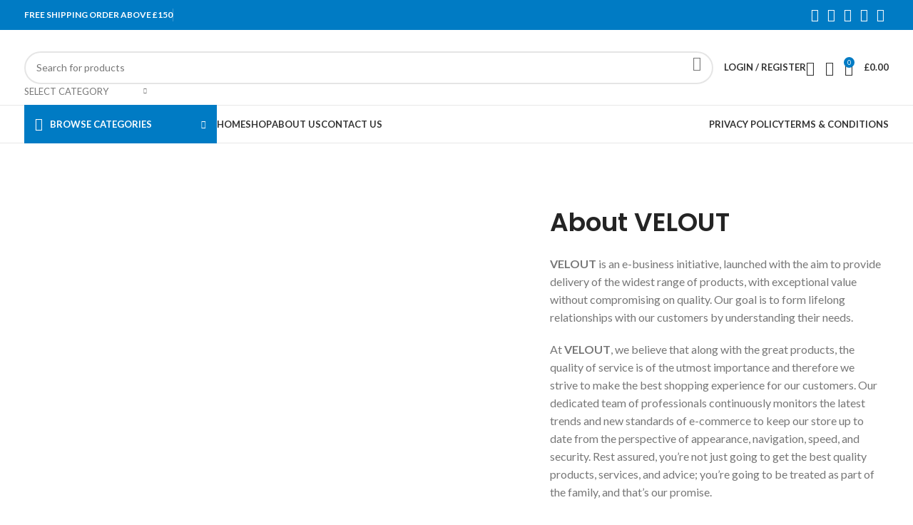

--- FILE ---
content_type: text/html; charset=UTF-8
request_url: https://velout.com/about-us/
body_size: 24542
content:
<!DOCTYPE html>
<html lang="en-GB">
<head>
	<meta charset="UTF-8">
	<link rel="profile" href="https://gmpg.org/xfn/11">
	<link rel="pingback" href="https://velout.com/xmlrpc.php">

	<title>About us &#8211; VELOUT</title>
<meta name='robots' content='max-image-preview:large' />
<link rel='dns-prefetch' href='//fonts.googleapis.com' />
<link rel="alternate" type="application/rss+xml" title="VELOUT &raquo; Feed" href="https://velout.com/feed/" />
<link rel="alternate" type="application/rss+xml" title="VELOUT &raquo; Comments Feed" href="https://velout.com/comments/feed/" />
<style id='safe-svg-svg-icon-style-inline-css' type='text/css'>
.safe-svg-cover{text-align:center}.safe-svg-cover .safe-svg-inside{display:inline-block;max-width:100%}.safe-svg-cover svg{height:100%;max-height:100%;max-width:100%;width:100%}

</style>
<style id='classic-theme-styles-inline-css' type='text/css'>
/*! This file is auto-generated */
.wp-block-button__link{color:#fff;background-color:#32373c;border-radius:9999px;box-shadow:none;text-decoration:none;padding:calc(.667em + 2px) calc(1.333em + 2px);font-size:1.125em}.wp-block-file__button{background:#32373c;color:#fff;text-decoration:none}
</style>
<style id='global-styles-inline-css' type='text/css'>
body{--wp--preset--color--black: #000000;--wp--preset--color--cyan-bluish-gray: #abb8c3;--wp--preset--color--white: #ffffff;--wp--preset--color--pale-pink: #f78da7;--wp--preset--color--vivid-red: #cf2e2e;--wp--preset--color--luminous-vivid-orange: #ff6900;--wp--preset--color--luminous-vivid-amber: #fcb900;--wp--preset--color--light-green-cyan: #7bdcb5;--wp--preset--color--vivid-green-cyan: #00d084;--wp--preset--color--pale-cyan-blue: #8ed1fc;--wp--preset--color--vivid-cyan-blue: #0693e3;--wp--preset--color--vivid-purple: #9b51e0;--wp--preset--gradient--vivid-cyan-blue-to-vivid-purple: linear-gradient(135deg,rgba(6,147,227,1) 0%,rgb(155,81,224) 100%);--wp--preset--gradient--light-green-cyan-to-vivid-green-cyan: linear-gradient(135deg,rgb(122,220,180) 0%,rgb(0,208,130) 100%);--wp--preset--gradient--luminous-vivid-amber-to-luminous-vivid-orange: linear-gradient(135deg,rgba(252,185,0,1) 0%,rgba(255,105,0,1) 100%);--wp--preset--gradient--luminous-vivid-orange-to-vivid-red: linear-gradient(135deg,rgba(255,105,0,1) 0%,rgb(207,46,46) 100%);--wp--preset--gradient--very-light-gray-to-cyan-bluish-gray: linear-gradient(135deg,rgb(238,238,238) 0%,rgb(169,184,195) 100%);--wp--preset--gradient--cool-to-warm-spectrum: linear-gradient(135deg,rgb(74,234,220) 0%,rgb(151,120,209) 20%,rgb(207,42,186) 40%,rgb(238,44,130) 60%,rgb(251,105,98) 80%,rgb(254,248,76) 100%);--wp--preset--gradient--blush-light-purple: linear-gradient(135deg,rgb(255,206,236) 0%,rgb(152,150,240) 100%);--wp--preset--gradient--blush-bordeaux: linear-gradient(135deg,rgb(254,205,165) 0%,rgb(254,45,45) 50%,rgb(107,0,62) 100%);--wp--preset--gradient--luminous-dusk: linear-gradient(135deg,rgb(255,203,112) 0%,rgb(199,81,192) 50%,rgb(65,88,208) 100%);--wp--preset--gradient--pale-ocean: linear-gradient(135deg,rgb(255,245,203) 0%,rgb(182,227,212) 50%,rgb(51,167,181) 100%);--wp--preset--gradient--electric-grass: linear-gradient(135deg,rgb(202,248,128) 0%,rgb(113,206,126) 100%);--wp--preset--gradient--midnight: linear-gradient(135deg,rgb(2,3,129) 0%,rgb(40,116,252) 100%);--wp--preset--font-size--small: 13px;--wp--preset--font-size--medium: 20px;--wp--preset--font-size--large: 36px;--wp--preset--font-size--x-large: 42px;--wp--preset--spacing--20: 0.44rem;--wp--preset--spacing--30: 0.67rem;--wp--preset--spacing--40: 1rem;--wp--preset--spacing--50: 1.5rem;--wp--preset--spacing--60: 2.25rem;--wp--preset--spacing--70: 3.38rem;--wp--preset--spacing--80: 5.06rem;--wp--preset--shadow--natural: 6px 6px 9px rgba(0, 0, 0, 0.2);--wp--preset--shadow--deep: 12px 12px 50px rgba(0, 0, 0, 0.4);--wp--preset--shadow--sharp: 6px 6px 0px rgba(0, 0, 0, 0.2);--wp--preset--shadow--outlined: 6px 6px 0px -3px rgba(255, 255, 255, 1), 6px 6px rgba(0, 0, 0, 1);--wp--preset--shadow--crisp: 6px 6px 0px rgba(0, 0, 0, 1);}:where(.is-layout-flex){gap: 0.5em;}:where(.is-layout-grid){gap: 0.5em;}body .is-layout-flex{display: flex;}body .is-layout-flex{flex-wrap: wrap;align-items: center;}body .is-layout-flex > *{margin: 0;}body .is-layout-grid{display: grid;}body .is-layout-grid > *{margin: 0;}:where(.wp-block-columns.is-layout-flex){gap: 2em;}:where(.wp-block-columns.is-layout-grid){gap: 2em;}:where(.wp-block-post-template.is-layout-flex){gap: 1.25em;}:where(.wp-block-post-template.is-layout-grid){gap: 1.25em;}.has-black-color{color: var(--wp--preset--color--black) !important;}.has-cyan-bluish-gray-color{color: var(--wp--preset--color--cyan-bluish-gray) !important;}.has-white-color{color: var(--wp--preset--color--white) !important;}.has-pale-pink-color{color: var(--wp--preset--color--pale-pink) !important;}.has-vivid-red-color{color: var(--wp--preset--color--vivid-red) !important;}.has-luminous-vivid-orange-color{color: var(--wp--preset--color--luminous-vivid-orange) !important;}.has-luminous-vivid-amber-color{color: var(--wp--preset--color--luminous-vivid-amber) !important;}.has-light-green-cyan-color{color: var(--wp--preset--color--light-green-cyan) !important;}.has-vivid-green-cyan-color{color: var(--wp--preset--color--vivid-green-cyan) !important;}.has-pale-cyan-blue-color{color: var(--wp--preset--color--pale-cyan-blue) !important;}.has-vivid-cyan-blue-color{color: var(--wp--preset--color--vivid-cyan-blue) !important;}.has-vivid-purple-color{color: var(--wp--preset--color--vivid-purple) !important;}.has-black-background-color{background-color: var(--wp--preset--color--black) !important;}.has-cyan-bluish-gray-background-color{background-color: var(--wp--preset--color--cyan-bluish-gray) !important;}.has-white-background-color{background-color: var(--wp--preset--color--white) !important;}.has-pale-pink-background-color{background-color: var(--wp--preset--color--pale-pink) !important;}.has-vivid-red-background-color{background-color: var(--wp--preset--color--vivid-red) !important;}.has-luminous-vivid-orange-background-color{background-color: var(--wp--preset--color--luminous-vivid-orange) !important;}.has-luminous-vivid-amber-background-color{background-color: var(--wp--preset--color--luminous-vivid-amber) !important;}.has-light-green-cyan-background-color{background-color: var(--wp--preset--color--light-green-cyan) !important;}.has-vivid-green-cyan-background-color{background-color: var(--wp--preset--color--vivid-green-cyan) !important;}.has-pale-cyan-blue-background-color{background-color: var(--wp--preset--color--pale-cyan-blue) !important;}.has-vivid-cyan-blue-background-color{background-color: var(--wp--preset--color--vivid-cyan-blue) !important;}.has-vivid-purple-background-color{background-color: var(--wp--preset--color--vivid-purple) !important;}.has-black-border-color{border-color: var(--wp--preset--color--black) !important;}.has-cyan-bluish-gray-border-color{border-color: var(--wp--preset--color--cyan-bluish-gray) !important;}.has-white-border-color{border-color: var(--wp--preset--color--white) !important;}.has-pale-pink-border-color{border-color: var(--wp--preset--color--pale-pink) !important;}.has-vivid-red-border-color{border-color: var(--wp--preset--color--vivid-red) !important;}.has-luminous-vivid-orange-border-color{border-color: var(--wp--preset--color--luminous-vivid-orange) !important;}.has-luminous-vivid-amber-border-color{border-color: var(--wp--preset--color--luminous-vivid-amber) !important;}.has-light-green-cyan-border-color{border-color: var(--wp--preset--color--light-green-cyan) !important;}.has-vivid-green-cyan-border-color{border-color: var(--wp--preset--color--vivid-green-cyan) !important;}.has-pale-cyan-blue-border-color{border-color: var(--wp--preset--color--pale-cyan-blue) !important;}.has-vivid-cyan-blue-border-color{border-color: var(--wp--preset--color--vivid-cyan-blue) !important;}.has-vivid-purple-border-color{border-color: var(--wp--preset--color--vivid-purple) !important;}.has-vivid-cyan-blue-to-vivid-purple-gradient-background{background: var(--wp--preset--gradient--vivid-cyan-blue-to-vivid-purple) !important;}.has-light-green-cyan-to-vivid-green-cyan-gradient-background{background: var(--wp--preset--gradient--light-green-cyan-to-vivid-green-cyan) !important;}.has-luminous-vivid-amber-to-luminous-vivid-orange-gradient-background{background: var(--wp--preset--gradient--luminous-vivid-amber-to-luminous-vivid-orange) !important;}.has-luminous-vivid-orange-to-vivid-red-gradient-background{background: var(--wp--preset--gradient--luminous-vivid-orange-to-vivid-red) !important;}.has-very-light-gray-to-cyan-bluish-gray-gradient-background{background: var(--wp--preset--gradient--very-light-gray-to-cyan-bluish-gray) !important;}.has-cool-to-warm-spectrum-gradient-background{background: var(--wp--preset--gradient--cool-to-warm-spectrum) !important;}.has-blush-light-purple-gradient-background{background: var(--wp--preset--gradient--blush-light-purple) !important;}.has-blush-bordeaux-gradient-background{background: var(--wp--preset--gradient--blush-bordeaux) !important;}.has-luminous-dusk-gradient-background{background: var(--wp--preset--gradient--luminous-dusk) !important;}.has-pale-ocean-gradient-background{background: var(--wp--preset--gradient--pale-ocean) !important;}.has-electric-grass-gradient-background{background: var(--wp--preset--gradient--electric-grass) !important;}.has-midnight-gradient-background{background: var(--wp--preset--gradient--midnight) !important;}.has-small-font-size{font-size: var(--wp--preset--font-size--small) !important;}.has-medium-font-size{font-size: var(--wp--preset--font-size--medium) !important;}.has-large-font-size{font-size: var(--wp--preset--font-size--large) !important;}.has-x-large-font-size{font-size: var(--wp--preset--font-size--x-large) !important;}
.wp-block-navigation a:where(:not(.wp-element-button)){color: inherit;}
:where(.wp-block-post-template.is-layout-flex){gap: 1.25em;}:where(.wp-block-post-template.is-layout-grid){gap: 1.25em;}
:where(.wp-block-columns.is-layout-flex){gap: 2em;}:where(.wp-block-columns.is-layout-grid){gap: 2em;}
.wp-block-pullquote{font-size: 1.5em;line-height: 1.6;}
</style>
<style id='woocommerce-inline-inline-css' type='text/css'>
.woocommerce form .form-row .required { visibility: visible; }
</style>
<link rel='stylesheet' id='elementor-frontend-css' href='https://velout.com/wp-content/plugins/elementor/assets/css/frontend-lite.min.css?ver=3.20.4' type='text/css' media='all' />
<link rel='stylesheet' id='swiper-css' href='https://velout.com/wp-content/plugins/elementor/assets/lib/swiper/v8/css/swiper.min.css?ver=8.4.5' type='text/css' media='all' />
<link rel='stylesheet' id='elementor-post-7-css' href='https://velout.com/wp-content/uploads/elementor/css/post-7.css?ver=1713373918' type='text/css' media='all' />
<link rel='stylesheet' id='elementor-post-4400-css' href='https://velout.com/wp-content/uploads/elementor/css/post-4400.css?ver=1713467002' type='text/css' media='all' />
<link rel='stylesheet' id='bootstrap-css' href='https://velout.com/wp-content/themes/woodmart/css/bootstrap-light.min.css?ver=7.3.4' type='text/css' media='all' />
<link rel='stylesheet' id='woodmart-style-css' href='https://velout.com/wp-content/themes/woodmart/css/parts/base.min.css?ver=7.3.4' type='text/css' media='all' />
<link rel='stylesheet' id='wd-widget-recent-post-comments-css' href='https://velout.com/wp-content/themes/woodmart/css/parts/widget-recent-post-comments.min.css?ver=7.3.4' type='text/css' media='all' />
<link rel='stylesheet' id='wd-widget-wd-recent-posts-css' href='https://velout.com/wp-content/themes/woodmart/css/parts/widget-wd-recent-posts.min.css?ver=7.3.4' type='text/css' media='all' />
<link rel='stylesheet' id='wd-widget-nav-css' href='https://velout.com/wp-content/themes/woodmart/css/parts/widget-nav.min.css?ver=7.3.4' type='text/css' media='all' />
<link rel='stylesheet' id='wd-widget-wd-layered-nav-css' href='https://velout.com/wp-content/themes/woodmart/css/parts/woo-widget-wd-layered-nav.min.css?ver=7.3.4' type='text/css' media='all' />
<link rel='stylesheet' id='wd-woo-mod-swatches-base-css' href='https://velout.com/wp-content/themes/woodmart/css/parts/woo-mod-swatches-base.min.css?ver=7.3.4' type='text/css' media='all' />
<link rel='stylesheet' id='wd-woo-mod-swatches-filter-css' href='https://velout.com/wp-content/themes/woodmart/css/parts/woo-mod-swatches-filter.min.css?ver=7.3.4' type='text/css' media='all' />
<link rel='stylesheet' id='wd-widget-layered-nav-stock-status-css' href='https://velout.com/wp-content/themes/woodmart/css/parts/woo-widget-layered-nav-stock-status.min.css?ver=7.3.4' type='text/css' media='all' />
<link rel='stylesheet' id='wd-widget-product-list-css' href='https://velout.com/wp-content/themes/woodmart/css/parts/woo-widget-product-list.min.css?ver=7.3.4' type='text/css' media='all' />
<link rel='stylesheet' id='wd-widget-slider-price-filter-css' href='https://velout.com/wp-content/themes/woodmart/css/parts/woo-widget-slider-price-filter.min.css?ver=7.3.4' type='text/css' media='all' />
<link rel='stylesheet' id='wd-wp-gutenberg-css' href='https://velout.com/wp-content/themes/woodmart/css/parts/wp-gutenberg.min.css?ver=7.3.4' type='text/css' media='all' />
<link rel='stylesheet' id='wd-wpcf7-css' href='https://velout.com/wp-content/themes/woodmart/css/parts/int-wpcf7.min.css?ver=7.3.4' type='text/css' media='all' />
<link rel='stylesheet' id='wd-revolution-slider-css' href='https://velout.com/wp-content/themes/woodmart/css/parts/int-rev-slider.min.css?ver=7.3.4' type='text/css' media='all' />
<link rel='stylesheet' id='wd-elementor-base-css' href='https://velout.com/wp-content/themes/woodmart/css/parts/int-elem-base.min.css?ver=7.3.4' type='text/css' media='all' />
<link rel='stylesheet' id='wd-woocommerce-base-css' href='https://velout.com/wp-content/themes/woodmart/css/parts/woocommerce-base.min.css?ver=7.3.4' type='text/css' media='all' />
<link rel='stylesheet' id='wd-mod-star-rating-css' href='https://velout.com/wp-content/themes/woodmart/css/parts/mod-star-rating.min.css?ver=7.3.4' type='text/css' media='all' />
<link rel='stylesheet' id='wd-woo-el-track-order-css' href='https://velout.com/wp-content/themes/woodmart/css/parts/woo-el-track-order.min.css?ver=7.3.4' type='text/css' media='all' />
<link rel='stylesheet' id='wd-woo-gutenberg-css' href='https://velout.com/wp-content/themes/woodmart/css/parts/woo-gutenberg.min.css?ver=7.3.4' type='text/css' media='all' />
<link rel='stylesheet' id='wd-woo-mod-shop-attributes-css' href='https://velout.com/wp-content/themes/woodmart/css/parts/woo-mod-shop-attributes.min.css?ver=7.3.4' type='text/css' media='all' />
<link rel='stylesheet' id='child-style-css' href='https://velout.com/wp-content/themes/woodmart-child/style.css?ver=7.3.4' type='text/css' media='all' />
<link rel='stylesheet' id='wd-header-base-css' href='https://velout.com/wp-content/themes/woodmart/css/parts/header-base.min.css?ver=7.3.4' type='text/css' media='all' />
<link rel='stylesheet' id='wd-mod-tools-css' href='https://velout.com/wp-content/themes/woodmart/css/parts/mod-tools.min.css?ver=7.3.4' type='text/css' media='all' />
<link rel='stylesheet' id='wd-header-elements-base-css' href='https://velout.com/wp-content/themes/woodmart/css/parts/header-el-base.min.css?ver=7.3.4' type='text/css' media='all' />
<link rel='stylesheet' id='wd-social-icons-css' href='https://velout.com/wp-content/themes/woodmart/css/parts/el-social-icons.min.css?ver=7.3.4' type='text/css' media='all' />
<link rel='stylesheet' id='wd-header-search-css' href='https://velout.com/wp-content/themes/woodmart/css/parts/header-el-search.min.css?ver=7.3.4' type='text/css' media='all' />
<link rel='stylesheet' id='wd-header-search-form-css' href='https://velout.com/wp-content/themes/woodmart/css/parts/header-el-search-form.min.css?ver=7.3.4' type='text/css' media='all' />
<link rel='stylesheet' id='wd-wd-search-results-css' href='https://velout.com/wp-content/themes/woodmart/css/parts/wd-search-results.min.css?ver=7.3.4' type='text/css' media='all' />
<link rel='stylesheet' id='wd-wd-search-form-css' href='https://velout.com/wp-content/themes/woodmart/css/parts/wd-search-form.min.css?ver=7.3.4' type='text/css' media='all' />
<link rel='stylesheet' id='wd-wd-search-cat-css' href='https://velout.com/wp-content/themes/woodmart/css/parts/wd-search-cat.min.css?ver=7.3.4' type='text/css' media='all' />
<link rel='stylesheet' id='wd-woo-mod-login-form-css' href='https://velout.com/wp-content/themes/woodmart/css/parts/woo-mod-login-form.min.css?ver=7.3.4' type='text/css' media='all' />
<link rel='stylesheet' id='wd-header-my-account-css' href='https://velout.com/wp-content/themes/woodmart/css/parts/header-el-my-account.min.css?ver=7.3.4' type='text/css' media='all' />
<link rel='stylesheet' id='wd-header-cart-side-css' href='https://velout.com/wp-content/themes/woodmart/css/parts/header-el-cart-side.min.css?ver=7.3.4' type='text/css' media='all' />
<link rel='stylesheet' id='wd-header-cart-css' href='https://velout.com/wp-content/themes/woodmart/css/parts/header-el-cart.min.css?ver=7.3.4' type='text/css' media='all' />
<link rel='stylesheet' id='wd-widget-shopping-cart-css' href='https://velout.com/wp-content/themes/woodmart/css/parts/woo-widget-shopping-cart.min.css?ver=7.3.4' type='text/css' media='all' />
<link rel='stylesheet' id='wd-header-categories-nav-css' href='https://velout.com/wp-content/themes/woodmart/css/parts/header-el-category-nav.min.css?ver=7.3.4' type='text/css' media='all' />
<link rel='stylesheet' id='wd-mod-nav-vertical-css' href='https://velout.com/wp-content/themes/woodmart/css/parts/mod-nav-vertical.min.css?ver=7.3.4' type='text/css' media='all' />
<link rel='stylesheet' id='wd-mod-nav-vertical-design-default-css' href='https://velout.com/wp-content/themes/woodmart/css/parts/mod-nav-vertical-design-default.min.css?ver=7.3.4' type='text/css' media='all' />
<link rel='stylesheet' id='wd-section-title-css' href='https://velout.com/wp-content/themes/woodmart/css/parts/el-section-title.min.css?ver=7.3.4' type='text/css' media='all' />
<link rel='stylesheet' id='wd-text-block-css' href='https://velout.com/wp-content/themes/woodmart/css/parts/el-text-block.min.css?ver=7.3.4' type='text/css' media='all' />
<link rel='stylesheet' id='wd-widget-collapse-css' href='https://velout.com/wp-content/themes/woodmart/css/parts/opt-widget-collapse.min.css?ver=7.3.4' type='text/css' media='all' />
<link rel='stylesheet' id='wd-footer-base-css' href='https://velout.com/wp-content/themes/woodmart/css/parts/footer-base.min.css?ver=7.3.4' type='text/css' media='all' />
<link rel='stylesheet' id='wd-list-css' href='https://velout.com/wp-content/themes/woodmart/css/parts/el-list.min.css?ver=7.3.4' type='text/css' media='all' />
<link rel='stylesheet' id='wd-mod-nav-menu-label-css' href='https://velout.com/wp-content/themes/woodmart/css/parts/mod-nav-menu-label.min.css?ver=7.3.4' type='text/css' media='all' />
<link rel='stylesheet' id='wd-scroll-top-css' href='https://velout.com/wp-content/themes/woodmart/css/parts/opt-scrolltotop.min.css?ver=7.3.4' type='text/css' media='all' />
<link rel='stylesheet' id='wd-header-my-account-sidebar-css' href='https://velout.com/wp-content/themes/woodmart/css/parts/header-el-my-account-sidebar.min.css?ver=7.3.4' type='text/css' media='all' />
<link rel='stylesheet' id='wd-bottom-toolbar-css' href='https://velout.com/wp-content/themes/woodmart/css/parts/opt-bottom-toolbar.min.css?ver=7.3.4' type='text/css' media='all' />
<link rel='stylesheet' id='xts-google-fonts-css' href='https://fonts.googleapis.com/css?family=Lato%3A400%2C700%7CPoppins%3A400%2C600%2C500%2C700&#038;ver=7.3.4' type='text/css' media='all' />
<link rel='stylesheet' id='google-fonts-1-css' href='https://fonts.googleapis.com/css?family=Roboto%3A100%2C100italic%2C200%2C200italic%2C300%2C300italic%2C400%2C400italic%2C500%2C500italic%2C600%2C600italic%2C700%2C700italic%2C800%2C800italic%2C900%2C900italic%7CRoboto+Slab%3A100%2C100italic%2C200%2C200italic%2C300%2C300italic%2C400%2C400italic%2C500%2C500italic%2C600%2C600italic%2C700%2C700italic%2C800%2C800italic%2C900%2C900italic&#038;display=swap&#038;ver=6.5.7' type='text/css' media='all' />
<link rel="preconnect" href="https://fonts.gstatic.com/" crossorigin><script type="text/javascript" src="https://velout.com/wp-includes/js/jquery/jquery.min.js?ver=3.7.1" id="jquery-core-js"></script>
<script type="text/javascript" src="https://velout.com/wp-includes/js/jquery/jquery-migrate.min.js?ver=3.4.1" id="jquery-migrate-js"></script>
<script type="text/javascript" src="https://velout.com/wp-content/plugins/woocommerce/assets/js/jquery-blockui/jquery.blockUI.min.js?ver=2.7.0-wc.8.7.2" id="jquery-blockui-js" defer="defer" data-wp-strategy="defer"></script>
<script type="text/javascript" id="wc-add-to-cart-js-extra">
/* <![CDATA[ */
var wc_add_to_cart_params = {"ajax_url":"\/wp-admin\/admin-ajax.php","wc_ajax_url":"\/?wc-ajax=%%endpoint%%","i18n_view_cart":"View basket","cart_url":"https:\/\/velout.com\/basket\/","is_cart":"","cart_redirect_after_add":"no"};
/* ]]> */
</script>
<script type="text/javascript" src="https://velout.com/wp-content/plugins/woocommerce/assets/js/frontend/add-to-cart.min.js?ver=8.7.2" id="wc-add-to-cart-js" defer="defer" data-wp-strategy="defer"></script>
<script type="text/javascript" src="https://velout.com/wp-content/plugins/woocommerce/assets/js/js-cookie/js.cookie.min.js?ver=2.1.4-wc.8.7.2" id="js-cookie-js" defer="defer" data-wp-strategy="defer"></script>
<script type="text/javascript" id="woocommerce-js-extra">
/* <![CDATA[ */
var woocommerce_params = {"ajax_url":"\/wp-admin\/admin-ajax.php","wc_ajax_url":"\/?wc-ajax=%%endpoint%%"};
/* ]]> */
</script>
<script type="text/javascript" src="https://velout.com/wp-content/plugins/woocommerce/assets/js/frontend/woocommerce.min.js?ver=8.7.2" id="woocommerce-js" defer="defer" data-wp-strategy="defer"></script>
<script type="text/javascript" src="https://velout.com/wp-content/themes/woodmart/js/libs/device.min.js?ver=7.3.4" id="wd-device-library-js"></script>
<script type="text/javascript" src="https://velout.com/wp-content/themes/woodmart/js/scripts/global/scrollBar.min.js?ver=7.3.4" id="wd-scrollbar-js"></script>
<link rel="https://api.w.org/" href="https://velout.com/wp-json/" /><link rel="alternate" type="application/json" href="https://velout.com/wp-json/wp/v2/pages/4400" /><link rel="EditURI" type="application/rsd+xml" title="RSD" href="https://velout.com/xmlrpc.php?rsd" />
<meta name="generator" content="WordPress 6.5.7" />
<meta name="generator" content="WooCommerce 8.7.2" />
<link rel="canonical" href="https://velout.com/about-us/" />
<link rel='shortlink' href='https://velout.com/?p=4400' />
<link rel="alternate" type="application/json+oembed" href="https://velout.com/wp-json/oembed/1.0/embed?url=https%3A%2F%2Fvelout.com%2Fabout-us%2F" />
<link rel="alternate" type="text/xml+oembed" href="https://velout.com/wp-json/oembed/1.0/embed?url=https%3A%2F%2Fvelout.com%2Fabout-us%2F&#038;format=xml" />
					<meta name="viewport" content="width=device-width, initial-scale=1.0, maximum-scale=1.0, user-scalable=no">
										<noscript><style>.woocommerce-product-gallery{ opacity: 1 !important; }</style></noscript>
	<meta name="generator" content="Elementor 3.20.4; features: e_optimized_assets_loading, e_optimized_css_loading, e_font_icon_svg, additional_custom_breakpoints, block_editor_assets_optimize, e_image_loading_optimization; settings: css_print_method-external, google_font-enabled, font_display-swap">
<style type="text/css">.recentcomments a{display:inline !important;padding:0 !important;margin:0 !important;}</style><meta name="generator" content="Powered by Slider Revolution 6.7.4 - responsive, Mobile-Friendly Slider Plugin for WordPress with comfortable drag and drop interface." />
<script>function setREVStartSize(e){
			//window.requestAnimationFrame(function() {
				window.RSIW = window.RSIW===undefined ? window.innerWidth : window.RSIW;
				window.RSIH = window.RSIH===undefined ? window.innerHeight : window.RSIH;
				try {
					var pw = document.getElementById(e.c).parentNode.offsetWidth,
						newh;
					pw = pw===0 || isNaN(pw) || (e.l=="fullwidth" || e.layout=="fullwidth") ? window.RSIW : pw;
					e.tabw = e.tabw===undefined ? 0 : parseInt(e.tabw);
					e.thumbw = e.thumbw===undefined ? 0 : parseInt(e.thumbw);
					e.tabh = e.tabh===undefined ? 0 : parseInt(e.tabh);
					e.thumbh = e.thumbh===undefined ? 0 : parseInt(e.thumbh);
					e.tabhide = e.tabhide===undefined ? 0 : parseInt(e.tabhide);
					e.thumbhide = e.thumbhide===undefined ? 0 : parseInt(e.thumbhide);
					e.mh = e.mh===undefined || e.mh=="" || e.mh==="auto" ? 0 : parseInt(e.mh,0);
					if(e.layout==="fullscreen" || e.l==="fullscreen")
						newh = Math.max(e.mh,window.RSIH);
					else{
						e.gw = Array.isArray(e.gw) ? e.gw : [e.gw];
						for (var i in e.rl) if (e.gw[i]===undefined || e.gw[i]===0) e.gw[i] = e.gw[i-1];
						e.gh = e.el===undefined || e.el==="" || (Array.isArray(e.el) && e.el.length==0)? e.gh : e.el;
						e.gh = Array.isArray(e.gh) ? e.gh : [e.gh];
						for (var i in e.rl) if (e.gh[i]===undefined || e.gh[i]===0) e.gh[i] = e.gh[i-1];
											
						var nl = new Array(e.rl.length),
							ix = 0,
							sl;
						e.tabw = e.tabhide>=pw ? 0 : e.tabw;
						e.thumbw = e.thumbhide>=pw ? 0 : e.thumbw;
						e.tabh = e.tabhide>=pw ? 0 : e.tabh;
						e.thumbh = e.thumbhide>=pw ? 0 : e.thumbh;
						for (var i in e.rl) nl[i] = e.rl[i]<window.RSIW ? 0 : e.rl[i];
						sl = nl[0];
						for (var i in nl) if (sl>nl[i] && nl[i]>0) { sl = nl[i]; ix=i;}
						var m = pw>(e.gw[ix]+e.tabw+e.thumbw) ? 1 : (pw-(e.tabw+e.thumbw)) / (e.gw[ix]);
						newh =  (e.gh[ix] * m) + (e.tabh + e.thumbh);
					}
					var el = document.getElementById(e.c);
					if (el!==null && el) el.style.height = newh+"px";
					el = document.getElementById(e.c+"_wrapper");
					if (el!==null && el) {
						el.style.height = newh+"px";
						el.style.display = "block";
					}
				} catch(e){
					console.log("Failure at Presize of Slider:" + e)
				}
			//});
		  };</script>
<style>
		
		</style>			<style id="wd-style-header_516727-css" data-type="wd-style-header_516727">
				:root{
	--wd-top-bar-h: 42px;
	--wd-top-bar-sm-h: 38px;
	--wd-top-bar-sticky-h: 0.001px;

	--wd-header-general-h: 105px;
	--wd-header-general-sm-h: 60px;
	--wd-header-general-sticky-h: 0.001px;

	--wd-header-bottom-h: 52px;
	--wd-header-bottom-sm-h: 0.001px;
	--wd-header-bottom-sticky-h: 0.001px;

	--wd-header-clone-h: 60px;
}

.whb-top-bar .wd-dropdown {
	margin-top: 1px;
}

.whb-top-bar .wd-dropdown:after {
	height: 11px;
}


.whb-header-bottom .wd-dropdown {
	margin-top: 6px;
}

.whb-header-bottom .wd-dropdown:after {
	height: 16px;
}


.whb-header .whb-header-bottom .wd-header-cats {
	margin-top: -1px;
	margin-bottom: -1px;
	height: calc(100% + 2px);
}

.whb-clone.whb-sticked .wd-dropdown {
	margin-top: 10px;
}

.whb-clone.whb-sticked .wd-dropdown:after {
	height: 20px;
}

@media (min-width: 1025px) {
		.whb-top-bar-inner {
		height: 42px;
		max-height: 42px;
	}

		
		.whb-general-header-inner {
		height: 105px;
		max-height: 105px;
	}

		
		.whb-header-bottom-inner {
		height: 52px;
		max-height: 52px;
	}

		
			.whb-clone .whb-general-header-inner {
		height: 60px;
		max-height: 60px;
	}
	
	}

@media (max-width: 1024px) {
		.whb-top-bar-inner {
		height: 38px;
		max-height: 38px;
	}
	
		.whb-general-header-inner {
		height: 60px;
		max-height: 60px;
	}
	
	
			.whb-clone .whb-general-header-inner {
		height: 60px;
		max-height: 60px;
	}
	
	}
		
.whb-top-bar {
	background-color: rgba(0, 123, 196, 1);
}

.whb-general-header {
	border-color: rgba(232, 232, 232, 1);border-bottom-width: 1px;border-bottom-style: solid;
}
.whb-wjlcubfdmlq3d7jvmt23 .menu-opener { background-color: rgba(0, 123, 196, 1); }
.whb-header-bottom {
	border-color: rgba(232, 232, 232, 1);border-bottom-width: 1px;border-bottom-style: solid;
}
			</style>
						<style id="wd-style-theme_settings_default-css" data-type="wd-style-theme_settings_default">
				@font-face {
	font-weight: normal;
	font-style: normal;
	font-family: "woodmart-font";
	src: url("//velout.com/wp-content/themes/woodmart/fonts/woodmart-font-1-400.woff2?v=7.3.4") format("woff2");
}

.wd-popup.wd-promo-popup{
	background-color:#111111;
	background-image: url(https://velout.com/wp-content/uploads/2021/08/promo-popup.jpg);
	background-repeat:no-repeat;
	background-size:cover;
	background-position:center center;
}

.page-title-default{
	background-color:#0a0a0a;
	background-image: url(https://velout.com/wp-content/uploads/2021/10/electronics-page-title.jpg);
	background-size:cover;
	background-position:center center;
}

.footer-container{
	background-color:rgb(10,10,10);
	background-image: none;
}

:root{
--wd-text-font:"Lato", Arial, Helvetica, sans-serif;
--wd-text-font-weight:400;
--wd-text-color:#777777;
--wd-text-font-size:14px;
}
:root{
--wd-title-font:"Poppins", Arial, Helvetica, sans-serif;
--wd-title-font-weight:600;
--wd-title-color:#242424;
}
:root{
--wd-entities-title-font:"Poppins", Arial, Helvetica, sans-serif;
--wd-entities-title-font-weight:500;
--wd-entities-title-color:#333333;
--wd-entities-title-color-hover:rgb(51 51 51 / 65%);
}
:root{
--wd-alternative-font:"Lato", Arial, Helvetica, sans-serif;
}
:root{
--wd-widget-title-font:"Poppins", Arial, Helvetica, sans-serif;
--wd-widget-title-font-weight:600;
--wd-widget-title-transform:uppercase;
--wd-widget-title-color:#333;
--wd-widget-title-font-size:16px;
}
:root{
--wd-header-el-font:"Lato", Arial, Helvetica, sans-serif;
--wd-header-el-font-weight:700;
--wd-header-el-transform:uppercase;
--wd-header-el-font-size:13px;
}
:root{
--wd-primary-color:rgb(0,123,196);
}
:root{
--wd-alternative-color:#fbbc34;
}
:root{
--wd-link-color:#333333;
--wd-link-color-hover:#242424;
}
:root{
--btn-default-bgcolor:#f7f7f7;
}
:root{
--btn-default-bgcolor-hover:#efefef;
}
:root{
--btn-accented-bgcolor:rgb(0,123,196);
}
:root{
--btn-accented-bgcolor-hover:rgb(0,106,169);
}
:root{
--notices-success-bg:#459647;
}
:root{
--notices-success-color:#fff;
}
:root{
--notices-warning-bg:#E0B252;
}
:root{
--notices-warning-color:#fff;
}

	:root{
									--wd-form-brd-radius: 35px;
			
			
					
					--wd-form-brd-width: 2px;
		
					--btn-default-color: #333;
		
					--btn-default-color-hover: #333;
		
					--btn-accented-color: #fff;
		
					--btn-accented-color-hover: #fff;
		
					
			
							--btn-default-brd-radius: 35px;
				--btn-default-box-shadow: none;
				--btn-default-box-shadow-hover: none;
			
					
					
			
							--btn-accented-brd-radius: 35px;
				--btn-accented-box-shadow: none;
				--btn-accented-box-shadow-hover: none;
			
					
							
					--wd-brd-radius: 0px;
		
			}

	
	
			:root{
			--wd-container-w: 1222px;
		}
	
			@media (min-width: 1239px) {
			.platform-Windows .wd-section-stretch > .elementor-container {
				margin-left: auto;
				margin-right: auto;
			}
		}
		@media (min-width: 1222px) {
			html:not(.platform-Windows) .wd-section-stretch > .elementor-container {
				margin-left: auto;
				margin-right: auto;
			}
		}
	
			div.wd-popup.popup-quick-view {
			max-width: 920px;
		}
	
	
	
	
			.woodmart-woocommerce-layered-nav .wd-scroll-content {
			max-height: 223px;
		}
	
	
			</style>
			</head>

<body class="page-template-default page page-id-4400 theme-woodmart woocommerce-no-js wrapper-full-width  categories-accordion-on woodmart-ajax-shop-on offcanvas-sidebar-mobile offcanvas-sidebar-tablet sticky-toolbar-on elementor-default elementor-kit-7 elementor-page elementor-page-4400">
			<script type="text/javascript" id="wd-flicker-fix">// Flicker fix.</script>	
	
	<div class="website-wrapper">
									<header class="whb-header whb-header_516727 whb-sticky-shadow whb-scroll-slide whb-sticky-clone whb-hide-on-scroll">
					<div class="whb-main-header">
	
<div class="whb-row whb-top-bar whb-not-sticky-row whb-with-bg whb-without-border whb-color-light whb-flex-flex-middle">
	<div class="container">
		<div class="whb-flex-row whb-top-bar-inner">
			<div class="whb-column whb-col-left whb-visible-lg">
	
<div class="wd-header-text set-cont-mb-s reset-last-child "><strong><span style="color: #ffffff;">FREE SHIPPING ORDER ABOVE £150</span></strong></div>
<div class="wd-header-divider wd-full-height "></div></div>
<div class="whb-column whb-col-center whb-visible-lg whb-empty-column">
	</div>
<div class="whb-column whb-col-right whb-visible-lg">
	
			<div class=" wd-social-icons icons-design-default icons-size-default color-scheme-light social-follow social-form-circle text-center">

				
									<a rel="noopener noreferrer nofollow" href="#" target="_blank" class=" wd-social-icon social-facebook" aria-label="Facebook social link">
						<span class="wd-icon"></span>
											</a>
				
									<a rel="noopener noreferrer nofollow" href="#" target="_blank" class=" wd-social-icon social-twitter" aria-label="Twitter social link">
						<span class="wd-icon"></span>
											</a>
				
				
									<a rel="noopener noreferrer nofollow" href="#" target="_blank" class=" wd-social-icon social-instagram" aria-label="Instagram social link">
						<span class="wd-icon"></span>
											</a>
				
									<a rel="noopener noreferrer nofollow" href="#" target="_blank" class=" wd-social-icon social-youtube" aria-label="YouTube social link">
						<span class="wd-icon"></span>
											</a>
				
									<a rel="noopener noreferrer nofollow" href="#" target="_blank" class=" wd-social-icon social-pinterest" aria-label="Pinterest social link">
						<span class="wd-icon"></span>
											</a>
				
				
				
				
				
				
				
				
				
				
				
				
								
								
				
				
								
				
			</div>

		</div>
<div class="whb-column whb-col-mobile whb-hidden-lg">
	
			<div class=" wd-social-icons icons-design-default icons-size-default color-scheme-light social-share social-form-circle text-center">

				
									<a rel="noopener noreferrer nofollow" href="https://www.facebook.com/sharer/sharer.php?u=https://velout.com/about-us/" target="_blank" class=" wd-social-icon social-facebook" aria-label="Facebook social link">
						<span class="wd-icon"></span>
											</a>
				
									<a rel="noopener noreferrer nofollow" href="https://twitter.com/share?url=https://velout.com/about-us/" target="_blank" class=" wd-social-icon social-twitter" aria-label="Twitter social link">
						<span class="wd-icon"></span>
											</a>
				
				
				
				
									<a rel="noopener noreferrer nofollow" href="https://pinterest.com/pin/create/button/?url=https://velout.com/about-us/&media=https://velout.com/wp-includes/images/media/default.svg&description=About+us" target="_blank" class=" wd-social-icon social-pinterest" aria-label="Pinterest social link">
						<span class="wd-icon"></span>
											</a>
				
				
									<a rel="noopener noreferrer nofollow" href="https://www.linkedin.com/shareArticle?mini=true&url=https://velout.com/about-us/" target="_blank" class=" wd-social-icon social-linkedin" aria-label="Linkedin social link">
						<span class="wd-icon"></span>
											</a>
				
				
				
				
				
				
				
				
				
				
								
								
				
				
									<a rel="noopener noreferrer nofollow" href="https://telegram.me/share/url?url=https://velout.com/about-us/" target="_blank" class=" wd-social-icon social-tg" aria-label="Telegram social link">
						<span class="wd-icon"></span>
											</a>
								
				
			</div>

		</div>
		</div>
	</div>
</div>

<div class="whb-row whb-general-header whb-not-sticky-row whb-without-bg whb-border-fullwidth whb-color-dark whb-flex-flex-middle">
	<div class="container">
		<div class="whb-flex-row whb-general-header-inner">
			<div class="whb-column whb-col-left whb-visible-lg">
	<div class="site-logo wd-switch-logo">
	<a href="https://velout.com/" class="wd-logo wd-main-logo" rel="home">
		<img fetchpriority="high" width="1462" height="358" src="https://velout.com/wp-content/uploads/2024/04/VeloutLtdLogoTransparentBlack.png" class="attachment-full size-full" alt="" style="max-width:250px;" decoding="async" srcset="https://velout.com/wp-content/uploads/2024/04/VeloutLtdLogoTransparentBlack.png 1462w, https://velout.com/wp-content/uploads/2024/04/VeloutLtdLogoTransparentBlack-400x98.png 400w, https://velout.com/wp-content/uploads/2024/04/VeloutLtdLogoTransparentBlack-1300x318.png 1300w, https://velout.com/wp-content/uploads/2024/04/VeloutLtdLogoTransparentBlack-768x188.png 768w, https://velout.com/wp-content/uploads/2024/04/VeloutLtdLogoTransparentBlack-860x211.png 860w, https://velout.com/wp-content/uploads/2024/04/VeloutLtdLogoTransparentBlack-430x105.png 430w, https://velout.com/wp-content/uploads/2024/04/VeloutLtdLogoTransparentBlack-700x171.png 700w, https://velout.com/wp-content/uploads/2024/04/VeloutLtdLogoTransparentBlack-150x37.png 150w" sizes="(max-width: 1462px) 100vw, 1462px" />	</a>
					<a href="https://velout.com/" class="wd-logo wd-sticky-logo" rel="home">
			<img fetchpriority="high" width="1462" height="358" src="https://velout.com/wp-content/uploads/2024/04/VeloutLtdLogoTransparentBlack.png" class="attachment-full size-full" alt="" style="max-width:250px;" decoding="async" srcset="https://velout.com/wp-content/uploads/2024/04/VeloutLtdLogoTransparentBlack.png 1462w, https://velout.com/wp-content/uploads/2024/04/VeloutLtdLogoTransparentBlack-400x98.png 400w, https://velout.com/wp-content/uploads/2024/04/VeloutLtdLogoTransparentBlack-1300x318.png 1300w, https://velout.com/wp-content/uploads/2024/04/VeloutLtdLogoTransparentBlack-768x188.png 768w, https://velout.com/wp-content/uploads/2024/04/VeloutLtdLogoTransparentBlack-860x211.png 860w, https://velout.com/wp-content/uploads/2024/04/VeloutLtdLogoTransparentBlack-430x105.png 430w, https://velout.com/wp-content/uploads/2024/04/VeloutLtdLogoTransparentBlack-700x171.png 700w, https://velout.com/wp-content/uploads/2024/04/VeloutLtdLogoTransparentBlack-150x37.png 150w" sizes="(max-width: 1462px) 100vw, 1462px" />		</a>
	</div>
</div>
<div class="whb-column whb-col-center whb-visible-lg">
				<div class="wd-search-form wd-header-search-form wd-display-form whb-9x1ytaxq7aphtb3npidp">
				
				
				<form role="search" method="get" class="searchform  wd-with-cat wd-style-default wd-cat-style-bordered woodmart-ajax-search" action="https://velout.com/"  data-thumbnail="1" data-price="1" data-post_type="product" data-count="20" data-sku="0" data-symbols_count="3">
					<input type="text" class="s" placeholder="Search for products" value="" name="s" aria-label="Search" title="Search for products" required/>
					<input type="hidden" name="post_type" value="product">
								<div class="wd-search-cat wd-scroll">
				<input type="hidden" name="product_cat" value="0">
				<a href="#" rel="nofollow" data-val="0">
					<span>
						Select category					</span>
				</a>
				<div class="wd-dropdown wd-dropdown-search-cat wd-dropdown-menu wd-scroll-content wd-design-default">
					<ul class="wd-sub-menu">
						<li style="display:none;"><a href="#" data-val="0">Select category</a></li>
							<li class="cat-item cat-item-73"><a class="pf-value" href="https://velout.com/product-category/beauty-personal-care/" data-val="beauty-personal-care" data-title="Beauty &amp; Personal Care" >Beauty &amp; Personal Care</a>
</li>
	<li class="cat-item cat-item-74"><a class="pf-value" href="https://velout.com/product-category/grocery-gourmet-food/" data-val="grocery-gourmet-food" data-title="Grocery &amp; Gourmet Food" >Grocery &amp; Gourmet Food</a>
</li>
	<li class="cat-item cat-item-78"><a class="pf-value" href="https://velout.com/product-category/health-household/" data-val="health-household" data-title="Health &amp; Household" >Health &amp; Household</a>
</li>
	<li class="cat-item cat-item-72"><a class="pf-value" href="https://velout.com/product-category/kids-baby/" data-val="kids-baby" data-title="Kids &amp; Baby" >Kids &amp; Baby</a>
</li>
	<li class="cat-item cat-item-70"><a class="pf-value" href="https://velout.com/product-category/kitchen-supplies/" data-val="kitchen-supplies" data-title="Kitchen Supplies" >Kitchen Supplies</a>
</li>
	<li class="cat-item cat-item-75"><a class="pf-value" href="https://velout.com/product-category/office-supplies/" data-val="office-supplies" data-title="Office Supplies" >Office Supplies</a>
</li>
	<li class="cat-item cat-item-77"><a class="pf-value" href="https://velout.com/product-category/patio-lawn-garden/" data-val="patio-lawn-garden" data-title="Patio, Lawn &amp; Garden" >Patio, Lawn &amp; Garden</a>
</li>
	<li class="cat-item cat-item-71"><a class="pf-value" href="https://velout.com/product-category/pet-supplies/" data-val="pet-supplies" data-title="Pet Supplies" >Pet Supplies</a>
</li>
	<li class="cat-item cat-item-79"><a class="pf-value" href="https://velout.com/product-category/sports-outdoor/" data-val="sports-outdoor" data-title="Sports &amp; Outdoor" >Sports &amp; Outdoor</a>
</li>
	<li class="cat-item cat-item-76"><a class="pf-value" href="https://velout.com/product-category/toys-games/" data-val="toys-games" data-title="Toys &amp; Games" >Toys &amp; Games</a>
</li>
					</ul>
				</div>
			</div>
								<button type="submit" class="searchsubmit">
						<span>
							Search						</span>
											</button>
				</form>

				
				
									<div class="search-results-wrapper">
						<div class="wd-dropdown-results wd-scroll wd-dropdown">
							<div class="wd-scroll-content"></div>
						</div>
					</div>
				
				
							</div>
		</div>
<div class="whb-column whb-col-right whb-visible-lg">
	<div class="whb-space-element " style="width:15px;"></div><div class="wd-header-my-account wd-tools-element wd-event-hover wd-design-1 wd-account-style-text login-side-opener whb-vssfpylqqax9pvkfnxoz">
			<a href="https://velout.com/my-account/" title="My account">
			
				<span class="wd-tools-icon">
									</span>
				<span class="wd-tools-text">
				Login / Register			</span>

					</a>

			</div>

<div class="wd-header-wishlist wd-tools-element wd-style-icon wd-with-count wd-design-2 whb-a22wdkiy3r40yw2paskq" title="My Wishlist">
	<a href="https://velout.com/wishlist/">
		
			<span class="wd-tools-icon">
				
									<span class="wd-tools-count">
						0					</span>
							</span>

			<span class="wd-tools-text">
				Wishlist			</span>

			</a>
</div>

<div class="wd-header-compare wd-tools-element wd-style-icon wd-with-count wd-design-2 whb-p2jvs451wo69tpw9jy4t">
	<a href="https://velout.com/compare/" title="Compare products">
		
			<span class="wd-tools-icon">
				
									<span class="wd-tools-count">0</span>
							</span>
			<span class="wd-tools-text">
				Compare			</span>

			</a>
	</div>

<div class="wd-header-cart wd-tools-element wd-design-2 cart-widget-opener whb-nedhm962r512y1xz9j06">
	<a href="https://velout.com/basket/" title="Shopping cart">
		
			<span class="wd-tools-icon">
															<span class="wd-cart-number wd-tools-count">0 <span>items</span></span>
									</span>
			<span class="wd-tools-text">
				
										<span class="wd-cart-subtotal"><span class="woocommerce-Price-amount amount"><bdi><span class="woocommerce-Price-currencySymbol">&pound;</span>0.00</bdi></span></span>
					</span>

			</a>
	</div>
</div>
<div class="whb-column whb-mobile-left whb-hidden-lg">
	<div class="wd-tools-element wd-header-mobile-nav wd-style-text wd-design-1 whb-g1k0m1tib7raxrwkm1t3">
	<a href="#" rel="nofollow" aria-label="Open mobile menu">
		
		<span class="wd-tools-icon">
					</span>

		<span class="wd-tools-text">Menu</span>

			</a>
</div><!--END wd-header-mobile-nav--></div>
<div class="whb-column whb-mobile-center whb-hidden-lg">
	<div class="site-logo wd-switch-logo">
	<a href="https://velout.com/" class="wd-logo wd-main-logo" rel="home">
		<img width="1462" height="358" src="https://velout.com/wp-content/uploads/2024/04/VeloutLtdLogoTransparentBlack.png" class="attachment-full size-full" alt="" style="max-width:179px;" decoding="async" srcset="https://velout.com/wp-content/uploads/2024/04/VeloutLtdLogoTransparentBlack.png 1462w, https://velout.com/wp-content/uploads/2024/04/VeloutLtdLogoTransparentBlack-400x98.png 400w, https://velout.com/wp-content/uploads/2024/04/VeloutLtdLogoTransparentBlack-1300x318.png 1300w, https://velout.com/wp-content/uploads/2024/04/VeloutLtdLogoTransparentBlack-768x188.png 768w, https://velout.com/wp-content/uploads/2024/04/VeloutLtdLogoTransparentBlack-860x211.png 860w, https://velout.com/wp-content/uploads/2024/04/VeloutLtdLogoTransparentBlack-430x105.png 430w, https://velout.com/wp-content/uploads/2024/04/VeloutLtdLogoTransparentBlack-700x171.png 700w, https://velout.com/wp-content/uploads/2024/04/VeloutLtdLogoTransparentBlack-150x37.png 150w" sizes="(max-width: 1462px) 100vw, 1462px" />	</a>
					<a href="https://velout.com/" class="wd-logo wd-sticky-logo" rel="home">
			<img width="1462" height="358" src="https://velout.com/wp-content/uploads/2024/04/VeloutLtdLogoTransparentBlack.png" class="attachment-full size-full" alt="" style="max-width:179px;" decoding="async" srcset="https://velout.com/wp-content/uploads/2024/04/VeloutLtdLogoTransparentBlack.png 1462w, https://velout.com/wp-content/uploads/2024/04/VeloutLtdLogoTransparentBlack-400x98.png 400w, https://velout.com/wp-content/uploads/2024/04/VeloutLtdLogoTransparentBlack-1300x318.png 1300w, https://velout.com/wp-content/uploads/2024/04/VeloutLtdLogoTransparentBlack-768x188.png 768w, https://velout.com/wp-content/uploads/2024/04/VeloutLtdLogoTransparentBlack-860x211.png 860w, https://velout.com/wp-content/uploads/2024/04/VeloutLtdLogoTransparentBlack-430x105.png 430w, https://velout.com/wp-content/uploads/2024/04/VeloutLtdLogoTransparentBlack-700x171.png 700w, https://velout.com/wp-content/uploads/2024/04/VeloutLtdLogoTransparentBlack-150x37.png 150w" sizes="(max-width: 1462px) 100vw, 1462px" />		</a>
	</div>
</div>
<div class="whb-column whb-mobile-right whb-hidden-lg">
	
<div class="wd-header-cart wd-tools-element wd-design-5 cart-widget-opener whb-trk5sfmvib0ch1s1qbtc">
	<a href="https://velout.com/basket/" title="Shopping cart">
		
			<span class="wd-tools-icon wd-icon-alt">
															<span class="wd-cart-number wd-tools-count">0 <span>items</span></span>
									</span>
			<span class="wd-tools-text">
				
										<span class="wd-cart-subtotal"><span class="woocommerce-Price-amount amount"><bdi><span class="woocommerce-Price-currencySymbol">&pound;</span>0.00</bdi></span></span>
					</span>

			</a>
	</div>
</div>
		</div>
	</div>
</div>

<div class="whb-row whb-header-bottom whb-sticky-row whb-without-bg whb-border-fullwidth whb-color-dark whb-hidden-mobile whb-flex-flex-middle">
	<div class="container">
		<div class="whb-flex-row whb-header-bottom-inner">
			<div class="whb-column whb-col-left whb-visible-lg">
	
<div class="wd-header-cats wd-style-1 wd-event-hover whb-wjlcubfdmlq3d7jvmt23" role="navigation" aria-label="Header categories navigation">
	<span class="menu-opener color-scheme-light has-bg">
					<span class="menu-opener-icon"></span>
		
		<span class="menu-open-label">
			Browse Categories		</span>
	</span>
	<div class="wd-dropdown wd-dropdown-cats">
		<ul id="menu-categories" class="menu wd-nav wd-nav-vertical wd-design-default"><li id="menu-item-16626" class="menu-item menu-item-type-custom menu-item-object-custom menu-item-16626 item-level-0 menu-simple-dropdown wd-event-hover" ><a href="https://velout.com/product-category/office-supplies/" class="woodmart-nav-link"><span class="nav-link-text">Office Supplies</span></a></li>
<li id="menu-item-16624" class="menu-item menu-item-type-custom menu-item-object-custom menu-item-16624 item-level-0 menu-simple-dropdown wd-event-hover" ><a href="https://velout.com/product-category/pet-supplies/" class="woodmart-nav-link"><span class="nav-link-text">Pet Supplies</span></a></li>
<li id="menu-item-16625" class="menu-item menu-item-type-custom menu-item-object-custom menu-item-16625 item-level-0 menu-simple-dropdown wd-event-hover" ><a href="https://velout.com/product-category/patio-lawn-garden/" class="woodmart-nav-link"><span class="nav-link-text">Patio, Lawn &#038; Garden</span></a></li>
<li id="menu-item-16631" class="menu-item menu-item-type-custom menu-item-object-custom menu-item-16631 item-level-0 menu-simple-dropdown wd-event-hover" ><a href="https://velout.com/product-category/beauty-personal-care/" class="woodmart-nav-link"><span class="nav-link-text">Beauty &#038; Personal Care</span></a></li>
<li id="menu-item-16629" class="menu-item menu-item-type-custom menu-item-object-custom menu-item-16629 item-level-0 menu-simple-dropdown wd-event-hover" ><a href="https://velout.com/product-category/health-household/" class="woodmart-nav-link"><span class="nav-link-text">Health &#038; Household</span></a></li>
<li id="menu-item-16627" class="menu-item menu-item-type-custom menu-item-object-custom menu-item-16627 item-level-0 menu-simple-dropdown wd-event-hover" ><a href="https://velout.com/product-category/kitchen-supplies/" class="woodmart-nav-link"><span class="nav-link-text">Kitchen Supplies</span></a></li>
<li id="menu-item-16630" class="menu-item menu-item-type-custom menu-item-object-custom menu-item-16630 item-level-0 menu-simple-dropdown wd-event-hover" ><a href="https://velout.com/product-category/grocery-gourmet-food/" class="woodmart-nav-link"><span class="nav-link-text">Grocery &#038; Gourmet Food</span></a></li>
<li id="menu-item-16628" class="menu-item menu-item-type-custom menu-item-object-custom menu-item-16628 item-level-0 menu-simple-dropdown wd-event-hover" ><a href="https://velout.com/product-category/kids-baby/" class="woodmart-nav-link"><span class="nav-link-text">Kids &#038; Baby</span></a></li>
<li id="menu-item-16622" class="menu-item menu-item-type-custom menu-item-object-custom menu-item-16622 item-level-0 menu-simple-dropdown wd-event-hover" ><a href="https://velout.com/product-category/toys-games/" class="woodmart-nav-link"><span class="nav-link-text">Toys &#038; Games</span></a></li>
<li id="menu-item-16623" class="menu-item menu-item-type-custom menu-item-object-custom menu-item-16623 item-level-0 menu-simple-dropdown wd-event-hover" ><a href="https://velout.com/product-category/sports-outdoor/" class="woodmart-nav-link"><span class="nav-link-text">Sports &#038; Outdoor</span></a></li>
</ul>	</div>
</div>
</div>
<div class="whb-column whb-col-center whb-visible-lg">
	<div class="wd-header-nav wd-header-main-nav text-left wd-design-1" role="navigation" aria-label="Main navigation">
	<ul id="menu-main-navigation" class="menu wd-nav wd-nav-main wd-style-default wd-gap-s"><li id="menu-item-16634" class="menu-item menu-item-type-post_type menu-item-object-page menu-item-home menu-item-16634 item-level-0 menu-simple-dropdown wd-event-hover" ><a href="https://velout.com/" class="woodmart-nav-link"><span class="nav-link-text">Home</span></a></li>
<li id="menu-item-16635" class="menu-item menu-item-type-post_type menu-item-object-page menu-item-16635 item-level-0 menu-simple-dropdown wd-event-hover" ><a href="https://velout.com/shop/" class="woodmart-nav-link"><span class="nav-link-text">Shop</span></a></li>
<li id="menu-item-15538" class="menu-item menu-item-type-post_type menu-item-object-page current-menu-item page_item page-item-4400 current_page_item menu-item-15538 item-level-0 menu-simple-dropdown wd-event-hover" ><a href="https://velout.com/about-us/" class="woodmart-nav-link"><span class="nav-link-text">About us</span></a></li>
<li id="menu-item-15542" class="menu-item menu-item-type-post_type menu-item-object-page menu-item-15542 item-level-0 menu-simple-dropdown wd-event-hover" ><a href="https://velout.com/contact-us/" class="woodmart-nav-link"><span class="nav-link-text">Contact us</span></a></li>
</ul></div><!--END MAIN-NAV-->
</div>
<div class="whb-column whb-col-right whb-visible-lg">
	
<div class="wd-header-nav wd-header-secondary-nav text-right" role="navigation" aria-label="Secondary navigation">
	<ul id="menu-header-link" class="menu wd-nav wd-nav-secondary wd-style-separated wd-gap-s"><li id="menu-item-16632" class="menu-item menu-item-type-post_type menu-item-object-page menu-item-privacy-policy menu-item-16632 item-level-0 menu-simple-dropdown wd-event-hover" ><a href="https://velout.com/privacy-policy/" class="woodmart-nav-link"><span class="nav-link-text">Privacy Policy</span></a></li>
<li id="menu-item-16633" class="menu-item menu-item-type-post_type menu-item-object-page menu-item-16633 item-level-0 menu-simple-dropdown wd-event-hover" ><a href="https://velout.com/terms-conditions/" class="woodmart-nav-link"><span class="nav-link-text">Terms &amp; Conditions</span></a></li>
</ul></div><!--END MAIN-NAV-->
</div>
<div class="whb-column whb-col-mobile whb-hidden-lg whb-empty-column">
	</div>
		</div>
	</div>
</div>
</div>
				</header>
			
								<div class="main-page-wrapper">
		
		
		<!-- MAIN CONTENT AREA -->
				<div class="container">
			<div class="row content-layout-wrapper align-items-start">
				
<div class="site-content col-lg-12 col-12 col-md-12" role="main">

								<article id="post-4400" class="post-4400 page type-page status-publish hentry">

					<div class="entry-content">
								<div data-elementor-type="wp-page" data-elementor-id="4400" class="elementor elementor-4400">
						<section class="wd-negative-gap elementor-section elementor-top-section elementor-element elementor-element-3c548bca elementor-reverse-tablet elementor-reverse-mobile elementor-section-boxed elementor-section-height-default elementor-section-height-default wd-section-disabled" data-id="3c548bca" data-element_type="section">
						<div class="elementor-container elementor-column-gap-default">
					<div class="elementor-column elementor-col-50 elementor-top-column elementor-element elementor-element-1d354ed7" data-id="1d354ed7" data-element_type="column">
			<div class="elementor-widget-wrap elementor-element-populated">
						<div class="elementor-element elementor-element-3b8f1c6 elementor-widget elementor-widget-wd_image_or_svg" data-id="3b8f1c6" data-element_type="widget" data-widget_type="wd_image_or_svg.default">
				<div class="elementor-widget-container">
			
		<div class="wd-image text-left">
								<img decoding="async" width="580" height="580" src="https://velout.com/wp-content/uploads/2024/04/About-Us.jpg" class="attachment-full size-full" alt="" srcset="https://velout.com/wp-content/uploads/2024/04/About-Us.jpg 580w, https://velout.com/wp-content/uploads/2024/04/About-Us-300x300.jpg 300w, https://velout.com/wp-content/uploads/2024/04/About-Us-150x150.jpg 150w, https://velout.com/wp-content/uploads/2024/04/About-Us-430x430.jpg 430w" sizes="(max-width: 580px) 100vw, 580px" />					</div>

				</div>
				</div>
					</div>
		</div>
				<div class="elementor-column elementor-col-50 elementor-top-column elementor-element elementor-element-7a9daa7" data-id="7a9daa7" data-element_type="column">
			<div class="elementor-widget-wrap elementor-element-populated">
						<div class="elementor-element elementor-element-18566191 elementor-widget elementor-widget-wd_title" data-id="18566191" data-element_type="widget" data-widget_type="wd_title.default">
				<div class="elementor-widget-container">
					<div class="title-wrapper set-mb-s reset-last-child wd-title-color-primary wd-title-style-default wd-title-size-large text-left">

			
			<div class="liner-continer">
				<h4 class="woodmart-title-container title wd-fontsize-xxl">About VELOUT</h4> 
							</div>

					</div>
				</div>
				</div>
				<div class="elementor-element elementor-element-cf34ae6 elementor-widget elementor-widget-wd_text_block" data-id="cf34ae6" data-element_type="widget" data-widget_type="wd_text_block.default">
				<div class="elementor-widget-container">
					<div class="wd-text-block reset-last-child text-left">
			
			<p><strong>VELOUT </strong>is an e-business initiative, launched with the aim to provide delivery of the widest range of products, with exceptional value without compromising on quality. Our goal is to form lifelong relationships with our customers by understanding their needs.</p><p>At <strong>VELOUT</strong>, we believe that along with the great products, the quality of service is of the utmost importance and therefore we strive to make the best shopping experience for our customers. Our dedicated team of professionals continuously monitors the latest trends and new standards of e-commerce to keep our store up to date from the perspective of appearance, navigation, speed, and security. Rest assured, you’re not just going to get the best quality products, services, and advice; you’re going to be treated as part of the family, and that’s our promise.</p>
					</div>
				</div>
				</div>
					</div>
		</div>
					</div>
		</section>
				</div>
													</div>

					
				</article><!-- #post -->

				
		
</div><!-- .site-content -->



			</div><!-- .main-page-wrapper --> 
			</div> <!-- end row -->
	</div> <!-- end container -->

					<div class="wd-prefooter">
			<div class="container">
									<style></style>							</div>
		</div>
	
			<footer class="footer-container color-scheme-light">
																<div class="container main-footer">
									<link rel="stylesheet" id="elementor-post-1033-css" href="https://velout.com/wp-content/uploads/elementor/css/post-1033.css?ver=1713463283" type="text/css" media="all">
					<div data-elementor-type="wp-post" data-elementor-id="1033" class="elementor elementor-1033">
						<section class="wd-negative-gap elementor-section elementor-top-section elementor-element elementor-element-e2963dc elementor-section-boxed elementor-section-height-default elementor-section-height-default wd-section-disabled" data-id="e2963dc" data-element_type="section">
						<div class="elementor-container elementor-column-gap-default">
					<div class="elementor-column elementor-col-33 elementor-top-column elementor-element elementor-element-ffc0df8" data-id="ffc0df8" data-element_type="column">
			<div class="elementor-widget-wrap elementor-element-populated">
						<div class="elementor-element elementor-element-e8a0a7e elementor-widget elementor-widget-wd_image_or_svg" data-id="e8a0a7e" data-element_type="widget" data-widget_type="wd_image_or_svg.default">
				<div class="elementor-widget-container">
			
		<div class="wd-image text-left">
							<a  href="https://velout.com/">
								<img width="1462" height="358" src="https://velout.com/wp-content/uploads/2021/09/VeloutLtdLogoTransparentWhite.png" class="attachment-full size-full" alt="" decoding="async" srcset="https://velout.com/wp-content/uploads/2021/09/VeloutLtdLogoTransparentWhite.png 1462w, https://velout.com/wp-content/uploads/2021/09/VeloutLtdLogoTransparentWhite-400x98.png 400w, https://velout.com/wp-content/uploads/2021/09/VeloutLtdLogoTransparentWhite-1300x318.png 1300w, https://velout.com/wp-content/uploads/2021/09/VeloutLtdLogoTransparentWhite-768x188.png 768w, https://velout.com/wp-content/uploads/2021/09/VeloutLtdLogoTransparentWhite-860x211.png 860w, https://velout.com/wp-content/uploads/2021/09/VeloutLtdLogoTransparentWhite-430x105.png 430w, https://velout.com/wp-content/uploads/2021/09/VeloutLtdLogoTransparentWhite-700x171.png 700w, https://velout.com/wp-content/uploads/2021/09/VeloutLtdLogoTransparentWhite-150x37.png 150w" sizes="(max-width: 1462px) 100vw, 1462px" />							</a>
					</div>

				</div>
				</div>
				<div class="elementor-element elementor-element-f08658b elementor-widget elementor-widget-wd_list" data-id="f08658b" data-element_type="widget" data-widget_type="wd_list.default">
				<div class="elementor-widget-container">
					<ul class="wd-list color-scheme- wd-fontsize-xs wd-list-type-image wd-list-style- wd-justify-left">
											<li class="elementor-repeater-item-80be36b">
											<img  src="https://velout.com/wp-content/uploads/2021/09/wd-cursor-light.svg" title="wd-cursor-light" width="14" height="14">					
					<span class="list-content">
						71-75 Shelton Street, Covent Garden, London, United Kingdom					</span>

									</li>
											<li class="elementor-repeater-item-c383cf6">
											<img  src="https://velout.com/wp-content/uploads/2021/09/wd-phone-light.svg" title="wd-phone-light" width="14" height="14">					
					<span class="list-content">
						07761 295974					</span>

					
						<a  href="tel:%20(064)%20332-1233" class="wd-fill" aria-label="List item link"></a>
									</li>
											<li class="elementor-repeater-item-a511145">
											<img  src="https://velout.com/wp-content/uploads/2021/09/wd-envelope-light.svg" title="wd-envelope-light" width="14" height="14">					
					<span class="list-content">
						help@velout.com					</span>

									</li>
					</ul>

				</div>
				</div>
					</div>
		</div>
				<div class="elementor-column elementor-col-33 elementor-top-column elementor-element elementor-element-07115c9" data-id="07115c9" data-element_type="column">
			<div class="elementor-widget-wrap elementor-element-populated">
						<div class="elementor-element elementor-element-e940010 elementor-widget elementor-widget-wd_extra_menu_list" data-id="e940010" data-element_type="widget" data-widget_type="wd_extra_menu_list.default">
				<div class="elementor-widget-container">
						<ul class="wd-sub-menu  mega-menu-list">
				<li class="item-with-label item-label-primary">
											<a >
																						
															Categories							
													</a>
					
					<ul class="sub-sub-menu">
													
							<li class="item-with-label item-label-green">
								<a  href="https://velout.com/product-category/pet-supplies/">
																												
																			Pet Supplies									
																	</a>
							</li>
													
							<li class="item-with-label item-label-primary">
								<a  href="https://velout.com/product-category/office-supplies/">
																												
																			Office Supplies									
																	</a>
							</li>
													
							<li class="item-with-label item-label-primary">
								<a  href="https://velout.com/product-category/kids-baby/">
																												
																			Kids &amp; Baby									
																	</a>
							</li>
													
							<li class="item-with-label item-label-red">
								<a  href="https://velout.com/product-category/toys-games/">
																												
																			Toys &amp; Games									
																	</a>
							</li>
													
							<li class="item-with-label item-label-primary">
								<a  href="https://velout.com/product-category/kitchen-supplies/">
																												
																			Kitchen Supplies									
																	</a>
							</li>
											</ul>
				</li>
			</ul>
				</div>
				</div>
					</div>
		</div>
				<div class="elementor-column elementor-col-33 elementor-top-column elementor-element elementor-element-aa5b774" data-id="aa5b774" data-element_type="column">
			<div class="elementor-widget-wrap elementor-element-populated">
						<div class="elementor-element elementor-element-b25da2e elementor-widget elementor-widget-wd_extra_menu_list" data-id="b25da2e" data-element_type="widget" data-widget_type="wd_extra_menu_list.default">
				<div class="elementor-widget-container">
						<ul class="wd-sub-menu  mega-menu-list">
				<li class="item-with-label item-label-primary">
											<a >
																						
															Company							
													</a>
					
					<ul class="sub-sub-menu">
													
							<li class="item-with-label item-label-primary">
								<a  href="https://velout.com/">
																												
																			Home									
																	</a>
							</li>
													
							<li class="item-with-label item-label-primary">
								<a  href="https://velout.com/about-us/">
																												
																			About Us									
																	</a>
							</li>
													
							<li class="item-with-label item-label-primary">
								<a  href="https://velout.com/contact-us/">
																												
																			Contact Us									
																	</a>
							</li>
													
							<li class="item-with-label item-label-primary">
								<a  href="https://velout.com/privacy-policy/">
																												
																			Privacy Policy									
																	</a>
							</li>
													
							<li class="item-with-label item-label-red">
								<a  href="https://velout.com/terms-conditions/">
																												
																			Terms &amp; Condition									
																	</a>
							</li>
											</ul>
				</li>
			</ul>
				</div>
				</div>
					</div>
		</div>
					</div>
		</section>
				</div>
							</div>
																		<div class="copyrights-wrapper copyrights-two-columns">
					<div class="container">
						<div class="min-footer">
							<div class="col-left set-cont-mb-s reset-last-child">
																	<a href="https://velout.com/"><strong>VELOUT</strong></a> <i class="fa fa-copyright"></i> 2024 <strong>All rights reserved</strong>.															</div>
															<div class="col-right set-cont-mb-s reset-last-child">
									<img src="https://velout.com/wp-content/themes/woodmart/images/payments.png" alt="payments">								</div>
													</div>
					</div>
				</div>
					</footer>
	</div> <!-- end wrapper -->
<div class="wd-close-side wd-fill"></div>
		<a href="#" class="scrollToTop" aria-label="Scroll to top button"></a>
		<div class="mobile-nav wd-side-hidden wd-left">			<div class="wd-search-form">
				
				
				<form role="search" method="get" class="searchform  wd-cat-style-bordered woodmart-ajax-search" action="https://velout.com/"  data-thumbnail="1" data-price="1" data-post_type="product" data-count="20" data-sku="0" data-symbols_count="3">
					<input type="text" class="s" placeholder="Search for products" value="" name="s" aria-label="Search" title="Search for products" required/>
					<input type="hidden" name="post_type" value="product">
										<button type="submit" class="searchsubmit">
						<span>
							Search						</span>
											</button>
				</form>

				
				
									<div class="search-results-wrapper">
						<div class="wd-dropdown-results wd-scroll wd-dropdown">
							<div class="wd-scroll-content"></div>
						</div>
					</div>
				
				
							</div>
						<ul class="wd-nav wd-nav-mob-tab wd-style-underline">
					<li class="mobile-tab-title mobile-pages-title  wd-active" data-menu="pages">
						<a href="#" rel="nofollow noopener">
							<span class="nav-link-text">
								Menu							</span>
						</a>
					</li>
					<li class="mobile-tab-title mobile-categories-title " data-menu="categories">
						<a href="#" rel="nofollow noopener">
							<span class="nav-link-text">
								Categories							</span>
						</a>
					</li>
				</ul>
			<ul id="menu-categories-1" class="mobile-categories-menu wd-nav wd-nav-mobile"><li class="menu-item menu-item-type-custom menu-item-object-custom menu-item-16626 item-level-0" ><a href="https://velout.com/product-category/office-supplies/" class="woodmart-nav-link"><span class="nav-link-text">Office Supplies</span></a></li>
<li class="menu-item menu-item-type-custom menu-item-object-custom menu-item-16624 item-level-0" ><a href="https://velout.com/product-category/pet-supplies/" class="woodmart-nav-link"><span class="nav-link-text">Pet Supplies</span></a></li>
<li class="menu-item menu-item-type-custom menu-item-object-custom menu-item-16625 item-level-0" ><a href="https://velout.com/product-category/patio-lawn-garden/" class="woodmart-nav-link"><span class="nav-link-text">Patio, Lawn &#038; Garden</span></a></li>
<li class="menu-item menu-item-type-custom menu-item-object-custom menu-item-16631 item-level-0" ><a href="https://velout.com/product-category/beauty-personal-care/" class="woodmart-nav-link"><span class="nav-link-text">Beauty &#038; Personal Care</span></a></li>
<li class="menu-item menu-item-type-custom menu-item-object-custom menu-item-16629 item-level-0" ><a href="https://velout.com/product-category/health-household/" class="woodmart-nav-link"><span class="nav-link-text">Health &#038; Household</span></a></li>
<li class="menu-item menu-item-type-custom menu-item-object-custom menu-item-16627 item-level-0" ><a href="https://velout.com/product-category/kitchen-supplies/" class="woodmart-nav-link"><span class="nav-link-text">Kitchen Supplies</span></a></li>
<li class="menu-item menu-item-type-custom menu-item-object-custom menu-item-16630 item-level-0" ><a href="https://velout.com/product-category/grocery-gourmet-food/" class="woodmart-nav-link"><span class="nav-link-text">Grocery &#038; Gourmet Food</span></a></li>
<li class="menu-item menu-item-type-custom menu-item-object-custom menu-item-16628 item-level-0" ><a href="https://velout.com/product-category/kids-baby/" class="woodmart-nav-link"><span class="nav-link-text">Kids &#038; Baby</span></a></li>
<li class="menu-item menu-item-type-custom menu-item-object-custom menu-item-16622 item-level-0" ><a href="https://velout.com/product-category/toys-games/" class="woodmart-nav-link"><span class="nav-link-text">Toys &#038; Games</span></a></li>
<li class="menu-item menu-item-type-custom menu-item-object-custom menu-item-16623 item-level-0" ><a href="https://velout.com/product-category/sports-outdoor/" class="woodmart-nav-link"><span class="nav-link-text">Sports &#038; Outdoor</span></a></li>
</ul><ul id="menu-mobile-navigation" class="mobile-pages-menu wd-nav wd-nav-mobile wd-active"><li id="menu-item-16636" class="menu-item menu-item-type-post_type menu-item-object-page menu-item-home menu-item-16636 item-level-0" ><a href="https://velout.com/" class="woodmart-nav-link"><span class="nav-link-text">Home</span></a></li>
<li id="menu-item-16638" class="menu-item menu-item-type-post_type menu-item-object-page menu-item-16638 item-level-0" ><a href="https://velout.com/shop/" class="woodmart-nav-link"><span class="nav-link-text">Shop</span></a></li>
<li id="menu-item-15553" class="menu-item menu-item-type-post_type menu-item-object-page current-menu-item page_item page-item-4400 current_page_item menu-item-15553 item-level-0" ><a href="https://velout.com/about-us/" class="woodmart-nav-link"><span class="nav-link-text">About us</span></a></li>
<li id="menu-item-15552" class="menu-item menu-item-type-post_type menu-item-object-page menu-item-15552 item-level-0" ><a href="https://velout.com/contact-us/" class="woodmart-nav-link"><span class="nav-link-text">Contact us</span></a></li>
<li id="menu-item-16637" class="menu-item menu-item-type-post_type menu-item-object-page menu-item-privacy-policy menu-item-16637 item-level-0" ><a href="https://velout.com/privacy-policy/" class="woodmart-nav-link"><span class="nav-link-text">Privacy Policy</span></a></li>
<li id="menu-item-16639" class="menu-item menu-item-type-post_type menu-item-object-page menu-item-16639 item-level-0" ><a href="https://velout.com/terms-conditions/" class="woodmart-nav-link"><span class="nav-link-text">Terms &amp; Conditions</span></a></li>
<li class="menu-item menu-item-wishlist wd-with-icon">			<a href="https://velout.com/wishlist/" class="woodmart-nav-link">
				<span class="nav-link-text">Wishlist</span>
			</a>
			</li><li class="menu-item menu-item-compare wd-with-icon"><a href="https://velout.com/compare/">Compare</a></li><li class="menu-item  login-side-opener menu-item-account wd-with-icon"><a href="https://velout.com/my-account/">Login / Register</a></li></ul>
		</div><!--END MOBILE-NAV-->			<div class="cart-widget-side wd-side-hidden wd-right">
				<div class="wd-heading">
					<span class="title">Shopping cart</span>
					<div class="close-side-widget wd-action-btn wd-style-text wd-cross-icon">
						<a href="#" rel="nofollow">Close</a>
					</div>
				</div>
				<div class="widget woocommerce widget_shopping_cart"><div class="widget_shopping_cart_content"></div></div>			</div>
					<div class="login-form-side wd-side-hidden woocommerce wd-right">
				<div class="wd-heading">
					<span class="title">Sign in</span>
					<div class="close-side-widget wd-action-btn wd-style-text wd-cross-icon">
						<a href="#" rel="nofollow">Close</a>
					</div>
				</div>

									<div class="woocommerce-notices-wrapper"></div>				
							<form method="post" class="login woocommerce-form woocommerce-form-login
			hidden-form			" action="https://velout.com/about-us/" style="display:none;"			>

				
				
				<p class="woocommerce-FormRow woocommerce-FormRow--wide form-row form-row-wide form-row-username">
					<label for="username">Username or email address&nbsp;<span class="required">*</span></label>
					<input type="text" class="woocommerce-Input woocommerce-Input--text input-text" name="username" id="username" value="" />				</p>
				<p class="woocommerce-FormRow woocommerce-FormRow--wide form-row form-row-wide form-row-password">
					<label for="password">Password&nbsp;<span class="required">*</span></label>
					<input class="woocommerce-Input woocommerce-Input--text input-text" type="password" name="password" id="password" autocomplete="current-password" />
				</p>

				
				<p class="form-row">
					<input type="hidden" id="woocommerce-login-nonce" name="woocommerce-login-nonce" value="823470a1e1" /><input type="hidden" name="_wp_http_referer" value="/about-us/" />											<input type="hidden" name="redirect" value="https://velout.com/about-us/" />
										<button type="submit" class="button woocommerce-button woocommerce-form-login__submit" name="login" value="Log in">Log in</button>
				</p>

				<p class="login-form-footer">
					<a href="https://velout.com/my-account/lost-password/" class="woocommerce-LostPassword lost_password">Lost your password?</a>
					<label class="woocommerce-form__label woocommerce-form__label-for-checkbox woocommerce-form-login__rememberme">
						<input class="woocommerce-form__input woocommerce-form__input-checkbox" name="rememberme" type="checkbox" value="forever" title="Remember me" aria-label="Remember me" /> <span>Remember me</span>
					</label>
				</p>

				
							</form>

		
				<div class="create-account-question">
					<p>No account yet?</p>
					<a href="https://velout.com/my-account/?action=register" class="btn btn-style-link btn-color-primary create-account-button">Create an Account</a>
				</div>
			</div>
		
		<script>
			window.RS_MODULES = window.RS_MODULES || {};
			window.RS_MODULES.modules = window.RS_MODULES.modules || {};
			window.RS_MODULES.waiting = window.RS_MODULES.waiting || [];
			window.RS_MODULES.defered = true;
			window.RS_MODULES.moduleWaiting = window.RS_MODULES.moduleWaiting || {};
			window.RS_MODULES.type = 'compiled';
		</script>
				<div class="wd-toolbar wd-toolbar-label-show">
					<div class="wd-toolbar-shop wd-toolbar-item wd-tools-element">
			<a href="https://velout.com/shop/">
				<span class="wd-tools-icon"></span>
				<span class="wd-toolbar-label">
					Shop				</span>
			</a>
		</div>
				<div class="wd-header-wishlist wd-tools-element wd-design-5" title="My wishlist">
			<a href="https://velout.com/wishlist/">
				<span class="wd-tools-icon">
											<span class="wd-tools-count">
							0						</span>
									</span>
				<span class="wd-toolbar-label">
					Wishlist				</span>
			</a>
		</div>
				<div class="wd-header-cart wd-tools-element wd-design-5 cart-widget-opener" title="My cart">
			<a href="https://velout.com/basket/">
				<span class="wd-tools-icon wd-icon-alt">
							<span class="wd-cart-number wd-tools-count">0 <span>items</span></span>
						</span>
				<span class="wd-toolbar-label">
					Cart				</span>
			</a>
		</div>
				<div class="wd-header-my-account wd-tools-element wd-style-icon  login-side-opener">
			<a href="https://velout.com/my-account/">
				<span class="wd-tools-icon"></span>
				<span class="wd-toolbar-label">
					My account				</span>
			</a>
		</div>
				</div>
			<script type='text/javascript'>
		(function () {
			var c = document.body.className;
			c = c.replace(/woocommerce-no-js/, 'woocommerce-js');
			document.body.className = c;
		})();
	</script>
	<link rel='stylesheet' id='rs-plugin-settings-css' href='//velout.com/wp-content/plugins/revslider/sr6/assets/css/rs6.css?ver=6.7.4' type='text/css' media='all' />
<style id='rs-plugin-settings-inline-css' type='text/css'>
#rs-demo-id {}
</style>
<script type="text/javascript" id="wd-update-cart-fragments-fix-js-extra">
/* <![CDATA[ */
var wd_cart_fragments_params = {"ajax_url":"\/wp-admin\/admin-ajax.php","wc_ajax_url":"\/?wc-ajax=%%endpoint%%","cart_hash_key":"wc_cart_hash_4fcdd2c6a6f7a9dc0e57a37adc82c892","fragment_name":"wc_fragments_4fcdd2c6a6f7a9dc0e57a37adc82c892","request_timeout":"5000"};
/* ]]> */
</script>
<script type="text/javascript" src="https://velout.com/wp-content/themes/woodmart/js/scripts/wc/updateCartFragmentsFix.js?ver=7.3.4" id="wd-update-cart-fragments-fix-js"></script>
<script type="text/javascript" src="https://velout.com/wp-content/plugins/contact-form-7/includes/swv/js/index.js?ver=5.9.3" id="swv-js"></script>
<script type="text/javascript" id="contact-form-7-js-extra">
/* <![CDATA[ */
var wpcf7 = {"api":{"root":"https:\/\/velout.com\/wp-json\/","namespace":"contact-form-7\/v1"}};
/* ]]> */
</script>
<script type="text/javascript" src="https://velout.com/wp-content/plugins/contact-form-7/includes/js/index.js?ver=5.9.3" id="contact-form-7-js"></script>
<script type="text/javascript" src="//velout.com/wp-content/plugins/revslider/sr6/assets/js/rbtools.min.js?ver=6.7.2" defer async id="tp-tools-js"></script>
<script type="text/javascript" src="//velout.com/wp-content/plugins/revslider/sr6/assets/js/rs6.min.js?ver=6.7.4" defer async id="revmin-js"></script>
<script type="text/javascript" src="https://velout.com/wp-content/plugins/woocommerce/assets/js/sourcebuster/sourcebuster.min.js?ver=8.7.2" id="sourcebuster-js-js"></script>
<script type="text/javascript" id="wc-order-attribution-js-extra">
/* <![CDATA[ */
var wc_order_attribution = {"params":{"lifetime":1.0e-5,"session":30,"ajaxurl":"https:\/\/velout.com\/wp-admin\/admin-ajax.php","prefix":"wc_order_attribution_","allowTracking":true},"fields":{"source_type":"current.typ","referrer":"current_add.rf","utm_campaign":"current.cmp","utm_source":"current.src","utm_medium":"current.mdm","utm_content":"current.cnt","utm_id":"current.id","utm_term":"current.trm","session_entry":"current_add.ep","session_start_time":"current_add.fd","session_pages":"session.pgs","session_count":"udata.vst","user_agent":"udata.uag"}};
/* ]]> */
</script>
<script type="text/javascript" src="https://velout.com/wp-content/plugins/woocommerce/assets/js/frontend/order-attribution.min.js?ver=8.7.2" id="wc-order-attribution-js"></script>
<script type="text/javascript" src="https://velout.com/wp-content/plugins/elementor/assets/js/webpack.runtime.min.js?ver=3.20.4" id="elementor-webpack-runtime-js"></script>
<script type="text/javascript" src="https://velout.com/wp-content/plugins/elementor/assets/js/frontend-modules.min.js?ver=3.20.4" id="elementor-frontend-modules-js"></script>
<script type="text/javascript" src="https://velout.com/wp-content/plugins/elementor/assets/lib/waypoints/waypoints.min.js?ver=4.0.2" id="elementor-waypoints-js"></script>
<script type="text/javascript" src="https://velout.com/wp-includes/js/jquery/ui/core.min.js?ver=1.13.2" id="jquery-ui-core-js"></script>
<script type="text/javascript" id="elementor-frontend-js-before">
/* <![CDATA[ */
var elementorFrontendConfig = {"environmentMode":{"edit":false,"wpPreview":false,"isScriptDebug":false},"i18n":{"shareOnFacebook":"Share on Facebook","shareOnTwitter":"Share on Twitter","pinIt":"Pin it","download":"Download","downloadImage":"Download image","fullscreen":"Fullscreen","zoom":"Zoom","share":"Share","playVideo":"Play Video","previous":"Previous","next":"Next","close":"Close","a11yCarouselWrapperAriaLabel":"Carousel | Horizontal scrolling: Arrow Left & Right","a11yCarouselPrevSlideMessage":"Previous slide","a11yCarouselNextSlideMessage":"Next slide","a11yCarouselFirstSlideMessage":"This is the first slide","a11yCarouselLastSlideMessage":"This is the last slide","a11yCarouselPaginationBulletMessage":"Go to slide"},"is_rtl":false,"breakpoints":{"xs":0,"sm":480,"md":768,"lg":1025,"xl":1440,"xxl":1600},"responsive":{"breakpoints":{"mobile":{"label":"Mobile Portrait","value":767,"default_value":767,"direction":"max","is_enabled":true},"mobile_extra":{"label":"Mobile Landscape","value":880,"default_value":880,"direction":"max","is_enabled":false},"tablet":{"label":"Tablet Portrait","value":1024,"default_value":1024,"direction":"max","is_enabled":true},"tablet_extra":{"label":"Tablet Landscape","value":1200,"default_value":1200,"direction":"max","is_enabled":false},"laptop":{"label":"Laptop","value":1366,"default_value":1366,"direction":"max","is_enabled":false},"widescreen":{"label":"Widescreen","value":2400,"default_value":2400,"direction":"min","is_enabled":false}}},"version":"3.20.4","is_static":false,"experimentalFeatures":{"e_optimized_assets_loading":true,"e_optimized_css_loading":true,"e_font_icon_svg":true,"additional_custom_breakpoints":true,"container":true,"e_swiper_latest":true,"container_grid":true,"block_editor_assets_optimize":true,"ai-layout":true,"landing-pages":true,"e_image_loading_optimization":true},"urls":{"assets":"https:\/\/velout.com\/wp-content\/plugins\/elementor\/assets\/"},"swiperClass":"swiper","settings":{"page":[],"editorPreferences":[]},"kit":{"active_breakpoints":["viewport_mobile","viewport_tablet"],"global_image_lightbox":"yes","lightbox_enable_counter":"yes","lightbox_enable_fullscreen":"yes","lightbox_enable_zoom":"yes","lightbox_enable_share":"yes","lightbox_title_src":"title","lightbox_description_src":"description"},"post":{"id":4400,"title":"About%20us%20%E2%80%93%20VELOUT","excerpt":"","featuredImage":false}};
var elementorFrontendConfig = {"environmentMode":{"edit":false,"wpPreview":false,"isScriptDebug":false},"i18n":{"shareOnFacebook":"Share on Facebook","shareOnTwitter":"Share on Twitter","pinIt":"Pin it","download":"Download","downloadImage":"Download image","fullscreen":"Fullscreen","zoom":"Zoom","share":"Share","playVideo":"Play Video","previous":"Previous","next":"Next","close":"Close","a11yCarouselWrapperAriaLabel":"Carousel | Horizontal scrolling: Arrow Left & Right","a11yCarouselPrevSlideMessage":"Previous slide","a11yCarouselNextSlideMessage":"Next slide","a11yCarouselFirstSlideMessage":"This is the first slide","a11yCarouselLastSlideMessage":"This is the last slide","a11yCarouselPaginationBulletMessage":"Go to slide"},"is_rtl":false,"breakpoints":{"xs":0,"sm":480,"md":768,"lg":1025,"xl":1440,"xxl":1600},"responsive":{"breakpoints":{"mobile":{"label":"Mobile Portrait","value":767,"default_value":767,"direction":"max","is_enabled":true},"mobile_extra":{"label":"Mobile Landscape","value":880,"default_value":880,"direction":"max","is_enabled":false},"tablet":{"label":"Tablet Portrait","value":1024,"default_value":1024,"direction":"max","is_enabled":true},"tablet_extra":{"label":"Tablet Landscape","value":1200,"default_value":1200,"direction":"max","is_enabled":false},"laptop":{"label":"Laptop","value":1366,"default_value":1366,"direction":"max","is_enabled":false},"widescreen":{"label":"Widescreen","value":2400,"default_value":2400,"direction":"min","is_enabled":false}}},"version":"3.20.4","is_static":false,"experimentalFeatures":{"e_optimized_assets_loading":true,"e_optimized_css_loading":true,"e_font_icon_svg":true,"additional_custom_breakpoints":true,"container":true,"e_swiper_latest":true,"container_grid":true,"block_editor_assets_optimize":true,"ai-layout":true,"landing-pages":true,"e_image_loading_optimization":true},"urls":{"assets":"https:\/\/velout.com\/wp-content\/plugins\/elementor\/assets\/"},"swiperClass":"swiper","settings":{"page":[],"editorPreferences":[]},"kit":{"active_breakpoints":["viewport_mobile","viewport_tablet"],"global_image_lightbox":"yes","lightbox_enable_counter":"yes","lightbox_enable_fullscreen":"yes","lightbox_enable_zoom":"yes","lightbox_enable_share":"yes","lightbox_title_src":"title","lightbox_description_src":"description"},"post":{"id":4400,"title":"About%20us%20%E2%80%93%20VELOUT","excerpt":"","featuredImage":false}};
/* ]]> */
</script>
<script type="text/javascript" src="https://velout.com/wp-content/plugins/elementor/assets/js/frontend.min.js?ver=3.20.4" id="elementor-frontend-js"></script>
<script type="text/javascript" id="woodmart-theme-js-extra">
/* <![CDATA[ */
var woodmart_settings = {"menu_storage_key":"woodmart_2cb3998c5db822d3c0f0b1bd579b98c4","ajax_dropdowns_save":"1","photoswipe_close_on_scroll":"1","woocommerce_ajax_add_to_cart":"yes","variation_gallery_storage_method":"new","elementor_no_gap":"enabled","adding_to_cart":"Processing","added_to_cart":"Product was successfully added to your cart.","continue_shopping":"Continue shopping","view_cart":"View Cart","go_to_checkout":"Checkout","loading":"Loading...","countdown_days":"days","countdown_hours":"hr","countdown_mins":"min","countdown_sec":"sc","cart_url":"https:\/\/velout.com\/basket\/","ajaxurl":"https:\/\/velout.com\/wp-admin\/admin-ajax.php","add_to_cart_action":"widget","added_popup":"no","categories_toggle":"yes","enable_popup":"no","popup_delay":"2000","popup_event":"time","popup_scroll":"1000","popup_pages":"0","promo_popup_hide_mobile":"yes","product_images_captions":"no","ajax_add_to_cart":"1","all_results":"View all results","zoom_enable":"yes","ajax_scroll":"yes","ajax_scroll_class":".main-page-wrapper","ajax_scroll_offset":"100","infinit_scroll_offset":"300","product_slider_auto_height":"no","product_slider_dots":"no","price_filter_action":"click","product_slider_autoplay":"","close":"Close (Esc)","share_fb":"Share on Facebook","pin_it":"Pin it","tweet":"Tweet","download_image":"Download image","off_canvas_column_close_btn_text":"Close","cookies_version":"1","header_banner_version":"1","promo_version":"1","header_banner_close_btn":"yes","header_banner_enabled":"no","whb_header_clone":"\n    <div class=\"whb-sticky-header whb-clone whb-main-header <%wrapperClasses%>\">\n        <div class=\"<%cloneClass%>\">\n            <div class=\"container\">\n                <div class=\"whb-flex-row whb-general-header-inner\">\n                    <div class=\"whb-column whb-col-left whb-visible-lg\">\n                        <%.site-logo%>\n                    <\/div>\n                    <div class=\"whb-column whb-col-center whb-visible-lg\">\n                        <%.wd-header-main-nav%>\n                    <\/div>\n                    <div class=\"whb-column whb-col-right whb-visible-lg\">\n                        <%.wd-header-my-account%>\n                        <%.wd-header-search:not(.wd-header-search-mobile)%>\n\t\t\t\t\t\t<%.wd-header-wishlist%>\n                        <%.wd-header-compare%>\n                        <%.wd-header-cart%>\n                        <%.wd-header-fs-nav%>\n                    <\/div>\n                    <%.whb-mobile-left%>\n                    <%.whb-mobile-center%>\n                    <%.whb-mobile-right%>\n                <\/div>\n            <\/div>\n        <\/div>\n    <\/div>\n","pjax_timeout":"5000","split_nav_fix":"","shop_filters_close":"no","woo_installed":"1","base_hover_mobile_click":"no","centered_gallery_start":"1","quickview_in_popup_fix":"","one_page_menu_offset":"150","hover_width_small":"1","is_multisite":"","current_blog_id":"1","swatches_scroll_top_desktop":"no","swatches_scroll_top_mobile":"no","lazy_loading_offset":"0","add_to_cart_action_timeout":"no","add_to_cart_action_timeout_number":"3","single_product_variations_price":"no","google_map_style_text":"Custom style","quick_shop":"yes","sticky_product_details_offset":"150","preloader_delay":"300","comment_images_upload_size_text":"Some files are too large. Allowed file size is 1 MB.","comment_images_count_text":"You can upload up to 3 images to your review.","single_product_comment_images_required":"no","comment_required_images_error_text":"Image is required.","comment_images_upload_mimes_text":"You are allowed to upload images only in png, jpeg formats.","comment_images_added_count_text":"Added %s image(s)","comment_images_upload_size":"1048576","comment_images_count":"3","search_input_padding":"no","comment_images_upload_mimes":{"jpg|jpeg|jpe":"image\/jpeg","png":"image\/png"},"home_url":"https:\/\/velout.com\/","shop_url":"https:\/\/velout.com\/shop\/","age_verify":"no","banner_version_cookie_expires":"60","promo_version_cookie_expires":"7","age_verify_expires":"30","cart_redirect_after_add":"no","swatches_labels_name":"no","product_categories_placeholder":"Select a category","product_categories_no_results":"No matches found","cart_hash_key":"wc_cart_hash_4fcdd2c6a6f7a9dc0e57a37adc82c892","fragment_name":"wc_fragments_4fcdd2c6a6f7a9dc0e57a37adc82c892","photoswipe_template":"<div class=\"pswp\" aria-hidden=\"true\" role=\"dialog\" tabindex=\"-1\"><div class=\"pswp__bg\"><\/div><div class=\"pswp__scroll-wrap\"><div class=\"pswp__container\"><div class=\"pswp__item\"><\/div><div class=\"pswp__item\"><\/div><div class=\"pswp__item\"><\/div><\/div><div class=\"pswp__ui pswp__ui--hidden\"><div class=\"pswp__top-bar\"><div class=\"pswp__counter\"><\/div><button class=\"pswp__button pswp__button--close\" title=\"Close (Esc)\"><\/button> <button class=\"pswp__button pswp__button--share\" title=\"Share\"><\/button> <button class=\"pswp__button pswp__button--fs\" title=\"Toggle fullscreen\"><\/button> <button class=\"pswp__button pswp__button--zoom\" title=\"Zoom in\/out\"><\/button><div class=\"pswp__preloader\"><div class=\"pswp__preloader__icn\"><div class=\"pswp__preloader__cut\"><div class=\"pswp__preloader__donut\"><\/div><\/div><\/div><\/div><\/div><div class=\"pswp__share-modal pswp__share-modal--hidden pswp__single-tap\"><div class=\"pswp__share-tooltip\"><\/div><\/div><button class=\"pswp__button pswp__button--arrow--left\" title=\"Previous (arrow left)\"><\/button> <button class=\"pswp__button pswp__button--arrow--right\" title=\"Next (arrow right)>\"><\/button><div class=\"pswp__caption\"><div class=\"pswp__caption__center\"><\/div><\/div><\/div><\/div><\/div>","load_more_button_page_url":"yes","load_more_button_page_url_opt":"yes","menu_item_hover_to_click_on_responsive":"no","clear_menu_offsets_on_resize":"yes","three_sixty_framerate":"60","three_sixty_prev_next_frames":"5","ajax_search_delay":"300","animated_counter_speed":"3000","site_width":"1222","cookie_secure_param":"1","cookie_path":"\/","slider_distortion_effect":"sliderWithNoise","current_page_builder":"elementor","collapse_footer_widgets":"yes","ajax_fullscreen_content":"yes","grid_gallery_control":"hover","grid_gallery_enable_arrows":"none","add_to_cart_text":"Add to cart","ajax_links":".wd-nav-product-cat a, .website-wrapper .widget_product_categories a, .widget_layered_nav_filters a, .woocommerce-widget-layered-nav a, .filters-area:not(.custom-content) a, body.post-type-archive-product:not(.woocommerce-account) .woocommerce-pagination a, body.tax-product_cat:not(.woocommerce-account) .woocommerce-pagination a, .wd-shop-tools a:not(.breadcrumb-link), .woodmart-woocommerce-layered-nav a, .woodmart-price-filter a, .wd-clear-filters a, .woodmart-woocommerce-sort-by a, .woocommerce-widget-layered-nav-list a, .wd-widget-stock-status a, .widget_nav_mega_menu a, .wd-products-shop-view a, .wd-products-per-page a, .category-grid-item a, .wd-cat a, body[class*=\"tax-pa_\"] .woocommerce-pagination a","wishlist_expanded":"no","wishlist_show_popup":"enable","wishlist_page_nonce":"bf9b1e92f7","wishlist_fragments_nonce":"49a29f213a","wishlist_remove_notice":"Do you really want to remove these products?","wishlist_hash_name":"woodmart_wishlist_hash_cbc53e94da6aebfd5600cafd1ed915e8","wishlist_fragment_name":"woodmart_wishlist_fragments_cbc53e94da6aebfd5600cafd1ed915e8","wishlist_save_button_state":"no","is_criteria_enabled":"","summary_criteria_ids":"","myaccount_page":"https:\/\/velout.com\/my-account\/","vimeo_library_url":"https:\/\/velout.com\/wp-content\/themes\/woodmart\/js\/libs\/vimeo-player.min.js","compare_by_category":"no","compare_page_nonce":"486a265568","compare_save_button_state":"no","reviews_criteria_rating_required":"no","is_rating_summary_filter_enabled":""};
var woodmart_page_css = {"wd-widget-recent-post-comments-css":"https:\/\/velout.com\/wp-content\/themes\/woodmart\/css\/parts\/widget-recent-post-comments.min.css","wd-widget-wd-recent-posts-css":"https:\/\/velout.com\/wp-content\/themes\/woodmart\/css\/parts\/widget-wd-recent-posts.min.css","wd-widget-nav-css":"https:\/\/velout.com\/wp-content\/themes\/woodmart\/css\/parts\/widget-nav.min.css","wd-widget-wd-layered-nav-css":"https:\/\/velout.com\/wp-content\/themes\/woodmart\/css\/parts\/woo-widget-wd-layered-nav.min.css","wd-woo-mod-swatches-base-css":"https:\/\/velout.com\/wp-content\/themes\/woodmart\/css\/parts\/woo-mod-swatches-base.min.css","wd-woo-mod-swatches-filter-css":"https:\/\/velout.com\/wp-content\/themes\/woodmart\/css\/parts\/woo-mod-swatches-filter.min.css","wd-widget-layered-nav-stock-status-css":"https:\/\/velout.com\/wp-content\/themes\/woodmart\/css\/parts\/woo-widget-layered-nav-stock-status.min.css","wd-widget-product-list-css":"https:\/\/velout.com\/wp-content\/themes\/woodmart\/css\/parts\/woo-widget-product-list.min.css","wd-widget-slider-price-filter-css":"https:\/\/velout.com\/wp-content\/themes\/woodmart\/css\/parts\/woo-widget-slider-price-filter.min.css","wd-wp-gutenberg-css":"https:\/\/velout.com\/wp-content\/themes\/woodmart\/css\/parts\/wp-gutenberg.min.css","wd-wpcf7-css":"https:\/\/velout.com\/wp-content\/themes\/woodmart\/css\/parts\/int-wpcf7.min.css","wd-revolution-slider-css":"https:\/\/velout.com\/wp-content\/themes\/woodmart\/css\/parts\/int-rev-slider.min.css","wd-elementor-base-css":"https:\/\/velout.com\/wp-content\/themes\/woodmart\/css\/parts\/int-elem-base.min.css","wd-woocommerce-base-css":"https:\/\/velout.com\/wp-content\/themes\/woodmart\/css\/parts\/woocommerce-base.min.css","wd-mod-star-rating-css":"https:\/\/velout.com\/wp-content\/themes\/woodmart\/css\/parts\/mod-star-rating.min.css","wd-woo-el-track-order-css":"https:\/\/velout.com\/wp-content\/themes\/woodmart\/css\/parts\/woo-el-track-order.min.css","wd-woo-gutenberg-css":"https:\/\/velout.com\/wp-content\/themes\/woodmart\/css\/parts\/woo-gutenberg.min.css","wd-woo-mod-shop-attributes-css":"https:\/\/velout.com\/wp-content\/themes\/woodmart\/css\/parts\/woo-mod-shop-attributes.min.css","wd-header-base-css":"https:\/\/velout.com\/wp-content\/themes\/woodmart\/css\/parts\/header-base.min.css","wd-mod-tools-css":"https:\/\/velout.com\/wp-content\/themes\/woodmart\/css\/parts\/mod-tools.min.css","wd-header-elements-base-css":"https:\/\/velout.com\/wp-content\/themes\/woodmart\/css\/parts\/header-el-base.min.css","wd-social-icons-css":"https:\/\/velout.com\/wp-content\/themes\/woodmart\/css\/parts\/el-social-icons.min.css","wd-header-search-css":"https:\/\/velout.com\/wp-content\/themes\/woodmart\/css\/parts\/header-el-search.min.css","wd-header-search-form-css":"https:\/\/velout.com\/wp-content\/themes\/woodmart\/css\/parts\/header-el-search-form.min.css","wd-wd-search-results-css":"https:\/\/velout.com\/wp-content\/themes\/woodmart\/css\/parts\/wd-search-results.min.css","wd-wd-search-form-css":"https:\/\/velout.com\/wp-content\/themes\/woodmart\/css\/parts\/wd-search-form.min.css","wd-wd-search-cat-css":"https:\/\/velout.com\/wp-content\/themes\/woodmart\/css\/parts\/wd-search-cat.min.css","wd-woo-mod-login-form-css":"https:\/\/velout.com\/wp-content\/themes\/woodmart\/css\/parts\/woo-mod-login-form.min.css","wd-header-my-account-css":"https:\/\/velout.com\/wp-content\/themes\/woodmart\/css\/parts\/header-el-my-account.min.css","wd-header-cart-side-css":"https:\/\/velout.com\/wp-content\/themes\/woodmart\/css\/parts\/header-el-cart-side.min.css","wd-header-cart-css":"https:\/\/velout.com\/wp-content\/themes\/woodmart\/css\/parts\/header-el-cart.min.css","wd-widget-shopping-cart-css":"https:\/\/velout.com\/wp-content\/themes\/woodmart\/css\/parts\/woo-widget-shopping-cart.min.css","wd-header-categories-nav-css":"https:\/\/velout.com\/wp-content\/themes\/woodmart\/css\/parts\/header-el-category-nav.min.css","wd-mod-nav-vertical-css":"https:\/\/velout.com\/wp-content\/themes\/woodmart\/css\/parts\/mod-nav-vertical.min.css","wd-mod-nav-vertical-design-default-css":"https:\/\/velout.com\/wp-content\/themes\/woodmart\/css\/parts\/mod-nav-vertical-design-default.min.css","wd-section-title-css":"https:\/\/velout.com\/wp-content\/themes\/woodmart\/css\/parts\/el-section-title.min.css","wd-text-block-css":"https:\/\/velout.com\/wp-content\/themes\/woodmart\/css\/parts\/el-text-block.min.css","wd-widget-collapse-css":"https:\/\/velout.com\/wp-content\/themes\/woodmart\/css\/parts\/opt-widget-collapse.min.css","wd-footer-base-css":"https:\/\/velout.com\/wp-content\/themes\/woodmart\/css\/parts\/footer-base.min.css","wd-list-css":"https:\/\/velout.com\/wp-content\/themes\/woodmart\/css\/parts\/el-list.min.css","wd-mod-nav-menu-label-css":"https:\/\/velout.com\/wp-content\/themes\/woodmart\/css\/parts\/mod-nav-menu-label.min.css","wd-scroll-top-css":"https:\/\/velout.com\/wp-content\/themes\/woodmart\/css\/parts\/opt-scrolltotop.min.css","wd-header-my-account-sidebar-css":"https:\/\/velout.com\/wp-content\/themes\/woodmart\/css\/parts\/header-el-my-account-sidebar.min.css","wd-bottom-toolbar-css":"https:\/\/velout.com\/wp-content\/themes\/woodmart\/css\/parts\/opt-bottom-toolbar.min.css"};
/* ]]> */
</script>
<script type="text/javascript" src="https://velout.com/wp-content/themes/woodmart/js/scripts/global/helpers.min.js?ver=7.3.4" id="woodmart-theme-js"></script>
<script type="text/javascript" src="https://velout.com/wp-content/themes/woodmart/js/scripts/wc/woocommerceNotices.min.js?ver=7.3.4" id="wd-woocommerce-notices-js"></script>
<script type="text/javascript" src="https://velout.com/wp-content/themes/woodmart/js/scripts/header/headerBuilder.min.js?ver=7.3.4" id="wd-header-builder-js"></script>
<script type="text/javascript" src="https://velout.com/wp-content/themes/woodmart/js/libs/autocomplete.min.js?ver=7.3.4" id="wd-autocomplete-library-js"></script>
<script type="text/javascript" src="https://velout.com/wp-content/themes/woodmart/js/scripts/global/ajaxSearch.min.js?ver=7.3.4" id="wd-ajax-search-js"></script>
<script type="text/javascript" src="https://velout.com/wp-content/themes/woodmart/js/scripts/menu/simpleDropdown.min.js?ver=7.3.4" id="wd-simple-dropdown-js"></script>
<script type="text/javascript" src="https://velout.com/wp-content/themes/woodmart/js/scripts/wc/loginSidebar.min.js?ver=7.3.4" id="wd-login-sidebar-js"></script>
<script type="text/javascript" src="https://velout.com/wp-content/themes/woodmart/js/scripts/wc/wishlist.min.js?ver=7.3.4" id="wd-wishlist-js"></script>
<script type="text/javascript" src="https://velout.com/wp-content/themes/woodmart/js/scripts/wc/woodmartCompare.min.js?ver=7.3.4" id="wd-woodmart-compare-js"></script>
<script type="text/javascript" src="https://velout.com/wp-content/themes/woodmart/js/scripts/wc/onRemoveFromCart.min.js?ver=7.3.4" id="wd-on-remove-from-cart-js"></script>
<script type="text/javascript" src="https://velout.com/wp-content/themes/woodmart/js/scripts/wc/headerCategoriesMenu.min.js?ver=7.3.4" id="wd-header-categories-menu-js"></script>
<script type="text/javascript" src="https://velout.com/wp-content/themes/woodmart/js/scripts/menu/menuOffsets.min.js?ver=7.3.4" id="wd-menu-offsets-js"></script>
<script type="text/javascript" src="https://velout.com/wp-content/themes/woodmart/js/scripts/menu/menuSetUp.min.js?ver=7.3.4" id="wd-menu-setup-js"></script>
<script type="text/javascript" src="https://velout.com/wp-content/themes/woodmart/js/scripts/global/widgetCollapse.min.js?ver=7.3.4" id="wd-widget-collapse-js"></script>
<script type="text/javascript" src="https://velout.com/wp-content/themes/woodmart/js/scripts/global/scrollTop.min.js?ver=7.3.4" id="wd-scroll-top-js"></script>
<script type="text/javascript" src="https://velout.com/wp-content/themes/woodmart/js/scripts/menu/mobileNavigation.min.js?ver=7.3.4" id="wd-mobile-navigation-js"></script>
<script type="text/javascript" src="https://velout.com/wp-content/themes/woodmart/js/scripts/wc/cartWidget.min.js?ver=7.3.4" id="wd-cart-widget-js"></script>
<script type="text/javascript" id="wc-cart-fragments-js-extra">
/* <![CDATA[ */
var wc_cart_fragments_params = {"ajax_url":"\/wp-admin\/admin-ajax.php","wc_ajax_url":"\/?wc-ajax=%%endpoint%%","cart_hash_key":"wc_cart_hash_4fcdd2c6a6f7a9dc0e57a37adc82c892","fragment_name":"wc_fragments_4fcdd2c6a6f7a9dc0e57a37adc82c892","request_timeout":"5000"};
/* ]]> */
</script>
<script type="text/javascript" src="https://velout.com/wp-content/plugins/woocommerce/assets/js/frontend/cart-fragments.min.js?ver=8.7.2" id="wc-cart-fragments-js" defer="defer" data-wp-strategy="defer"></script>
</body>
</html>


--- FILE ---
content_type: text/css
request_url: https://velout.com/wp-content/uploads/elementor/css/post-4400.css?ver=1713467002
body_size: -89
content:
.elementor-4400 .elementor-element.elementor-element-3c548bca{margin:0px 0px 80px 0px;}.elementor-4400 .elementor-element.elementor-element-7a9daa7 > .elementor-element-populated{margin:6% 0% 0% 20%;--e-column-margin-right:0%;--e-column-margin-left:20%;}.elementor-4400 .elementor-element.elementor-element-18566191 .title-subtitle{font-weight:600;}.elementor-4400 .elementor-element.elementor-element-18566191 .title-after_title{color:rgba(0, 0, 0, 0.30196078431372547);font-size:16px;}.elementor-4400 .elementor-element.elementor-element-cf34ae6 .wd-text-block{font-size:16px;}.elementor-4400 .elementor-element.elementor-element-cf34ae6 > .elementor-widget-container{margin:0px 0px 10px 0px;}@media(max-width:1024px) and (min-width:768px){.elementor-4400 .elementor-element.elementor-element-1d354ed7{width:100%;}.elementor-4400 .elementor-element.elementor-element-7a9daa7{width:100%;}}@media(max-width:1024px){.elementor-4400 .elementor-element.elementor-element-3c548bca{margin:0px 0px 60px 0px;}.elementor-4400 .elementor-element.elementor-element-7a9daa7 > .elementor-element-populated{margin:0px 0px 0px 0px;--e-column-margin-right:0px;--e-column-margin-left:0px;}}@media(max-width:767px){.elementor-4400 .elementor-element.elementor-element-3c548bca{margin:0px 0px 40px 0px;}}